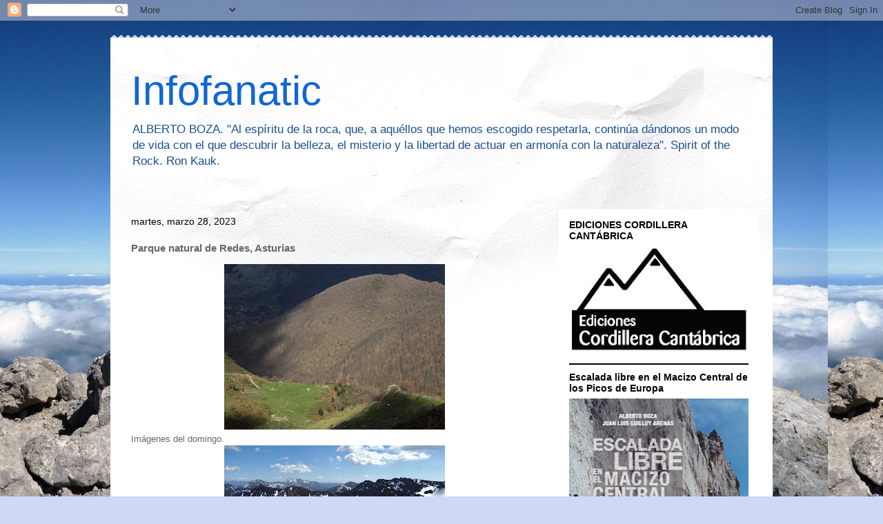

--- FILE ---
content_type: text/html; charset=UTF-8
request_url: https://infofanatic.blogspot.com/2023/03/parque-natural-de-redes-asturias_28.html
body_size: 25316
content:
<!DOCTYPE html>
<html class='v2' dir='ltr' lang='es'>
<head>
<link href='https://www.blogger.com/static/v1/widgets/335934321-css_bundle_v2.css' rel='stylesheet' type='text/css'/>
<meta content='width=1100' name='viewport'/>
<meta content='text/html; charset=UTF-8' http-equiv='Content-Type'/>
<meta content='blogger' name='generator'/>
<link href='https://infofanatic.blogspot.com/favicon.ico' rel='icon' type='image/x-icon'/>
<link href='https://infofanatic.blogspot.com/2023/03/parque-natural-de-redes-asturias_28.html' rel='canonical'/>
<link rel="alternate" type="application/atom+xml" title="Infofanatic - Atom" href="https://infofanatic.blogspot.com/feeds/posts/default" />
<link rel="alternate" type="application/rss+xml" title="Infofanatic - RSS" href="https://infofanatic.blogspot.com/feeds/posts/default?alt=rss" />
<link rel="service.post" type="application/atom+xml" title="Infofanatic - Atom" href="https://www.blogger.com/feeds/16044121/posts/default" />

<link rel="alternate" type="application/atom+xml" title="Infofanatic - Atom" href="https://infofanatic.blogspot.com/feeds/1704194503102075465/comments/default" />
<!--Can't find substitution for tag [blog.ieCssRetrofitLinks]-->
<link href='https://blogger.googleusercontent.com/img/b/R29vZ2xl/AVvXsEiFvAwUAUQR0VSSjqXMAWvkXDQXY5QNfynkSvgt7bFwoE6g0M0LnEq6HmYaLQ2G-wf6CGqs0ds-3HtXr6sJR4kA-YkPG3PHcjhZjdV9EEWB70ovtvqC-eWdwkBQEfk4V86L8W_AgKXMt18r0PfwScwUbjQXAFB-CWMYmPhcn0kwLkFCxH1TlQ/s320/DSC07414.JPG' rel='image_src'/>
<meta content='https://infofanatic.blogspot.com/2023/03/parque-natural-de-redes-asturias_28.html' property='og:url'/>
<meta content='Parque natural de Redes, Asturias' property='og:title'/>
<meta content='Imágenes del domingo.                                                       www.edicionescordilleracantabrica.com  ' property='og:description'/>
<meta content='https://blogger.googleusercontent.com/img/b/R29vZ2xl/AVvXsEiFvAwUAUQR0VSSjqXMAWvkXDQXY5QNfynkSvgt7bFwoE6g0M0LnEq6HmYaLQ2G-wf6CGqs0ds-3HtXr6sJR4kA-YkPG3PHcjhZjdV9EEWB70ovtvqC-eWdwkBQEfk4V86L8W_AgKXMt18r0PfwScwUbjQXAFB-CWMYmPhcn0kwLkFCxH1TlQ/w1200-h630-p-k-no-nu/DSC07414.JPG' property='og:image'/>
<title>Infofanatic: Parque natural de Redes, Asturias</title>
<style id='page-skin-1' type='text/css'><!--
/*
-----------------------------------------------
Blogger Template Style
Name:     Travel
Designer: Sookhee Lee
URL:      www.plyfly.net
----------------------------------------------- */
/* Content
----------------------------------------------- */
body {
font: normal normal 13px 'Trebuchet MS',Trebuchet,sans-serif;
color: #666666;
background: #cfd9f6 url(//1.bp.blogspot.com/-FkUucOJPTaw/ULNjgKx7T6I/AAAAAAAADUw/nIENV27PukQ/s0/i%2B01.JPG) repeat scroll bottom left;
}
html body .region-inner {
min-width: 0;
max-width: 100%;
width: auto;
}
a:link {
text-decoration:none;
color: #538cd6;
}
a:visited {
text-decoration:none;
color: #436590;
}
a:hover {
text-decoration:underline;
color: #ff9900;
}
.content-outer .content-cap-top {
height: 5px;
background: transparent url(//www.blogblog.com/1kt/travel/bg_container.png) repeat-x scroll top center;
}
.content-outer {
margin: 0 auto;
padding-top: 20px;
}
.content-inner {
background: #ffffff url(//www.blogblog.com/1kt/travel/bg_container.png) repeat-x scroll top left;
background-position: left -5px;
background-color: #ffffff;
padding: 20px;
}
.main-inner .date-outer {
margin-bottom: 2em;
}
/* Header
----------------------------------------------- */
.header-inner .Header .titlewrapper,
.header-inner .Header .descriptionwrapper {
padding-left: 10px;
padding-right: 10px;
}
.Header h1 {
font: normal normal 60px 'Trebuchet MS',Trebuchet,sans-serif;
color: #1166d6;
}
.Header h1 a {
color: #1166d6;
}
.Header .description {
color: #1c4f90;
font-size: 130%;
}
/* Tabs
----------------------------------------------- */
.tabs-inner {
margin: 1em 0 0;
padding: 0;
}
.tabs-inner .section {
margin: 0;
}
.tabs-inner .widget ul {
padding: 0;
background: #000000 none repeat scroll top center;
}
.tabs-inner .widget li {
border: none;
}
.tabs-inner .widget li a {
display: inline-block;
padding: 1em 1.5em;
color: #ffffff;
font: normal bold 16px 'Trebuchet MS',Trebuchet,sans-serif;
}
.tabs-inner .widget li.selected a,
.tabs-inner .widget li a:hover {
position: relative;
z-index: 1;
background: #333333 none repeat scroll top center;
color: #ffffff;
}
/* Headings
----------------------------------------------- */
h2 {
font: normal bold 14px 'Trebuchet MS',Trebuchet,sans-serif;
color: #000000;
}
.main-inner h2.date-header {
font: normal normal 14px 'Trebuchet MS',Trebuchet,sans-serif;
color: #000000;
}
.footer-inner .widget h2,
.sidebar .widget h2 {
padding-bottom: .5em;
}
/* Main
----------------------------------------------- */
.main-inner {
padding: 20px 0;
}
.main-inner .column-center-inner {
padding: 10px 0;
}
.main-inner .column-center-inner .section {
margin: 0 10px;
}
.main-inner .column-right-inner {
margin-left: 20px;
}
.main-inner .fauxcolumn-right-outer .fauxcolumn-inner {
margin-left: 20px;
background: #ffffff none repeat scroll top left;
}
.main-inner .column-left-inner {
margin-right: 20px;
}
.main-inner .fauxcolumn-left-outer .fauxcolumn-inner {
margin-right: 20px;
background: #ffffff none repeat scroll top left;
}
.main-inner .column-left-inner,
.main-inner .column-right-inner {
padding: 15px 0;
}
/* Posts
----------------------------------------------- */
h3.post-title {
margin-top: 20px;
}
h3.post-title a {
font: normal bold 20px 'Trebuchet MS',Trebuchet,sans-serif;
color: #1c4f90;
}
h3.post-title a:hover {
text-decoration: underline;
}
.main-inner .column-center-outer {
background: transparent none repeat scroll top left;
_background-image: none;
}
.post-body {
line-height: 1.4;
position: relative;
}
.post-header {
margin: 0 0 1em;
line-height: 1.6;
}
.post-footer {
margin: .5em 0;
line-height: 1.6;
}
#blog-pager {
font-size: 140%;
}
#comments {
background: #cccccc none repeat scroll top center;
padding: 15px;
}
#comments .comment-author {
padding-top: 1.5em;
}
#comments h4,
#comments .comment-author a,
#comments .comment-timestamp a {
color: #1c4f90;
}
#comments .comment-author:first-child {
padding-top: 0;
border-top: none;
}
.avatar-image-container {
margin: .2em 0 0;
}
/* Comments
----------------------------------------------- */
#comments a {
color: #1c4f90;
}
.comments .comments-content .icon.blog-author {
background-repeat: no-repeat;
background-image: url([data-uri]);
}
.comments .comments-content .loadmore a {
border-top: 1px solid #1c4f90;
border-bottom: 1px solid #1c4f90;
}
.comments .comment-thread.inline-thread {
background: transparent;
}
.comments .continue {
border-top: 2px solid #1c4f90;
}
/* Widgets
----------------------------------------------- */
.sidebar .widget {
border-bottom: 2px solid #000000;
padding-bottom: 10px;
margin: 10px 0;
}
.sidebar .widget:first-child {
margin-top: 0;
}
.sidebar .widget:last-child {
border-bottom: none;
margin-bottom: 0;
padding-bottom: 0;
}
.footer-inner .widget,
.sidebar .widget {
font: normal normal 13px 'Trebuchet MS',Trebuchet,sans-serif;
color: #666666;
}
.sidebar .widget a:link {
color: #666666;
text-decoration: none;
}
.sidebar .widget a:visited {
color: #436590;
}
.sidebar .widget a:hover {
color: #666666;
text-decoration: underline;
}
.footer-inner .widget a:link {
color: #538cd6;
text-decoration: none;
}
.footer-inner .widget a:visited {
color: #436590;
}
.footer-inner .widget a:hover {
color: #538cd6;
text-decoration: underline;
}
.widget .zippy {
color: #000000;
}
.footer-inner {
background: transparent none repeat scroll top center;
}
/* Mobile
----------------------------------------------- */
body.mobile  {
background-size: 100% auto;
}
body.mobile .AdSense {
margin: 0 -10px;
}
.mobile .body-fauxcolumn-outer {
background: transparent none repeat scroll top left;
}
.mobile .footer-inner .widget a:link {
color: #666666;
text-decoration: none;
}
.mobile .footer-inner .widget a:visited {
color: #436590;
}
.mobile-post-outer a {
color: #1c4f90;
}
.mobile-link-button {
background-color: #538cd6;
}
.mobile-link-button a:link, .mobile-link-button a:visited {
color: #ffffff;
}
.mobile-index-contents {
color: #666666;
}
.mobile .tabs-inner .PageList .widget-content {
background: #333333 none repeat scroll top center;
color: #ffffff;
}
.mobile .tabs-inner .PageList .widget-content .pagelist-arrow {
border-left: 1px solid #ffffff;
}

--></style>
<style id='template-skin-1' type='text/css'><!--
body {
min-width: 960px;
}
.content-outer, .content-fauxcolumn-outer, .region-inner {
min-width: 960px;
max-width: 960px;
_width: 960px;
}
.main-inner .columns {
padding-left: 0;
padding-right: 310px;
}
.main-inner .fauxcolumn-center-outer {
left: 0;
right: 310px;
/* IE6 does not respect left and right together */
_width: expression(this.parentNode.offsetWidth -
parseInt("0") -
parseInt("310px") + 'px');
}
.main-inner .fauxcolumn-left-outer {
width: 0;
}
.main-inner .fauxcolumn-right-outer {
width: 310px;
}
.main-inner .column-left-outer {
width: 0;
right: 100%;
margin-left: -0;
}
.main-inner .column-right-outer {
width: 310px;
margin-right: -310px;
}
#layout {
min-width: 0;
}
#layout .content-outer {
min-width: 0;
width: 800px;
}
#layout .region-inner {
min-width: 0;
width: auto;
}
body#layout div.add_widget {
padding: 8px;
}
body#layout div.add_widget a {
margin-left: 32px;
}
--></style>
<style>
    body {background-image:url(\/\/1.bp.blogspot.com\/-FkUucOJPTaw\/ULNjgKx7T6I\/AAAAAAAADUw\/nIENV27PukQ\/s0\/i%2B01.JPG);}
    
@media (max-width: 200px) { body {background-image:url(\/\/1.bp.blogspot.com\/-FkUucOJPTaw\/ULNjgKx7T6I\/AAAAAAAADUw\/nIENV27PukQ\/w200\/i%2B01.JPG);}}
@media (max-width: 400px) and (min-width: 201px) { body {background-image:url(\/\/1.bp.blogspot.com\/-FkUucOJPTaw\/ULNjgKx7T6I\/AAAAAAAADUw\/nIENV27PukQ\/w400\/i%2B01.JPG);}}
@media (max-width: 800px) and (min-width: 401px) { body {background-image:url(\/\/1.bp.blogspot.com\/-FkUucOJPTaw\/ULNjgKx7T6I\/AAAAAAAADUw\/nIENV27PukQ\/w800\/i%2B01.JPG);}}
@media (max-width: 1200px) and (min-width: 801px) { body {background-image:url(\/\/1.bp.blogspot.com\/-FkUucOJPTaw\/ULNjgKx7T6I\/AAAAAAAADUw\/nIENV27PukQ\/w1200\/i%2B01.JPG);}}
/* Last tag covers anything over one higher than the previous max-size cap. */
@media (min-width: 1201px) { body {background-image:url(\/\/1.bp.blogspot.com\/-FkUucOJPTaw\/ULNjgKx7T6I\/AAAAAAAADUw\/nIENV27PukQ\/w1600\/i%2B01.JPG);}}
  </style>
<link href='https://www.blogger.com/dyn-css/authorization.css?targetBlogID=16044121&amp;zx=2cd0dd3e-3d1e-48e6-9091-d0f78134864d' media='none' onload='if(media!=&#39;all&#39;)media=&#39;all&#39;' rel='stylesheet'/><noscript><link href='https://www.blogger.com/dyn-css/authorization.css?targetBlogID=16044121&amp;zx=2cd0dd3e-3d1e-48e6-9091-d0f78134864d' rel='stylesheet'/></noscript>
<meta name='google-adsense-platform-account' content='ca-host-pub-1556223355139109'/>
<meta name='google-adsense-platform-domain' content='blogspot.com'/>

<!-- data-ad-client=ca-pub-3810880283691033 -->

</head>
<body class='loading variant-flight'>
<div class='navbar section' id='navbar' name='Barra de navegación'><div class='widget Navbar' data-version='1' id='Navbar1'><script type="text/javascript">
    function setAttributeOnload(object, attribute, val) {
      if(window.addEventListener) {
        window.addEventListener('load',
          function(){ object[attribute] = val; }, false);
      } else {
        window.attachEvent('onload', function(){ object[attribute] = val; });
      }
    }
  </script>
<div id="navbar-iframe-container"></div>
<script type="text/javascript" src="https://apis.google.com/js/platform.js"></script>
<script type="text/javascript">
      gapi.load("gapi.iframes:gapi.iframes.style.bubble", function() {
        if (gapi.iframes && gapi.iframes.getContext) {
          gapi.iframes.getContext().openChild({
              url: 'https://www.blogger.com/navbar/16044121?po\x3d1704194503102075465\x26origin\x3dhttps://infofanatic.blogspot.com',
              where: document.getElementById("navbar-iframe-container"),
              id: "navbar-iframe"
          });
        }
      });
    </script><script type="text/javascript">
(function() {
var script = document.createElement('script');
script.type = 'text/javascript';
script.src = '//pagead2.googlesyndication.com/pagead/js/google_top_exp.js';
var head = document.getElementsByTagName('head')[0];
if (head) {
head.appendChild(script);
}})();
</script>
</div></div>
<div class='body-fauxcolumns'>
<div class='fauxcolumn-outer body-fauxcolumn-outer'>
<div class='cap-top'>
<div class='cap-left'></div>
<div class='cap-right'></div>
</div>
<div class='fauxborder-left'>
<div class='fauxborder-right'></div>
<div class='fauxcolumn-inner'>
</div>
</div>
<div class='cap-bottom'>
<div class='cap-left'></div>
<div class='cap-right'></div>
</div>
</div>
</div>
<div class='content'>
<div class='content-fauxcolumns'>
<div class='fauxcolumn-outer content-fauxcolumn-outer'>
<div class='cap-top'>
<div class='cap-left'></div>
<div class='cap-right'></div>
</div>
<div class='fauxborder-left'>
<div class='fauxborder-right'></div>
<div class='fauxcolumn-inner'>
</div>
</div>
<div class='cap-bottom'>
<div class='cap-left'></div>
<div class='cap-right'></div>
</div>
</div>
</div>
<div class='content-outer'>
<div class='content-cap-top cap-top'>
<div class='cap-left'></div>
<div class='cap-right'></div>
</div>
<div class='fauxborder-left content-fauxborder-left'>
<div class='fauxborder-right content-fauxborder-right'></div>
<div class='content-inner'>
<header>
<div class='header-outer'>
<div class='header-cap-top cap-top'>
<div class='cap-left'></div>
<div class='cap-right'></div>
</div>
<div class='fauxborder-left header-fauxborder-left'>
<div class='fauxborder-right header-fauxborder-right'></div>
<div class='region-inner header-inner'>
<div class='header section' id='header' name='Cabecera'><div class='widget Header' data-version='1' id='Header1'>
<div id='header-inner'>
<div class='titlewrapper'>
<h1 class='title'>
<a href='https://infofanatic.blogspot.com/'>
Infofanatic
</a>
</h1>
</div>
<div class='descriptionwrapper'>
<p class='description'><span>ALBERTO BOZA.
"Al espíritu de la roca, que, a aquéllos que hemos escogido respetarla, continúa dándonos un modo de vida con el que descubrir la belleza, el misterio y la libertad de actuar en armonía con la naturaleza".
Spirit of the Rock. Ron Kauk.</span></p>
</div>
</div>
</div></div>
</div>
</div>
<div class='header-cap-bottom cap-bottom'>
<div class='cap-left'></div>
<div class='cap-right'></div>
</div>
</div>
</header>
<div class='tabs-outer'>
<div class='tabs-cap-top cap-top'>
<div class='cap-left'></div>
<div class='cap-right'></div>
</div>
<div class='fauxborder-left tabs-fauxborder-left'>
<div class='fauxborder-right tabs-fauxborder-right'></div>
<div class='region-inner tabs-inner'>
<div class='tabs no-items section' id='crosscol' name='Multicolumnas'></div>
<div class='tabs no-items section' id='crosscol-overflow' name='Cross-Column 2'></div>
</div>
</div>
<div class='tabs-cap-bottom cap-bottom'>
<div class='cap-left'></div>
<div class='cap-right'></div>
</div>
</div>
<div class='main-outer'>
<div class='main-cap-top cap-top'>
<div class='cap-left'></div>
<div class='cap-right'></div>
</div>
<div class='fauxborder-left main-fauxborder-left'>
<div class='fauxborder-right main-fauxborder-right'></div>
<div class='region-inner main-inner'>
<div class='columns fauxcolumns'>
<div class='fauxcolumn-outer fauxcolumn-center-outer'>
<div class='cap-top'>
<div class='cap-left'></div>
<div class='cap-right'></div>
</div>
<div class='fauxborder-left'>
<div class='fauxborder-right'></div>
<div class='fauxcolumn-inner'>
</div>
</div>
<div class='cap-bottom'>
<div class='cap-left'></div>
<div class='cap-right'></div>
</div>
</div>
<div class='fauxcolumn-outer fauxcolumn-left-outer'>
<div class='cap-top'>
<div class='cap-left'></div>
<div class='cap-right'></div>
</div>
<div class='fauxborder-left'>
<div class='fauxborder-right'></div>
<div class='fauxcolumn-inner'>
</div>
</div>
<div class='cap-bottom'>
<div class='cap-left'></div>
<div class='cap-right'></div>
</div>
</div>
<div class='fauxcolumn-outer fauxcolumn-right-outer'>
<div class='cap-top'>
<div class='cap-left'></div>
<div class='cap-right'></div>
</div>
<div class='fauxborder-left'>
<div class='fauxborder-right'></div>
<div class='fauxcolumn-inner'>
</div>
</div>
<div class='cap-bottom'>
<div class='cap-left'></div>
<div class='cap-right'></div>
</div>
</div>
<!-- corrects IE6 width calculation -->
<div class='columns-inner'>
<div class='column-center-outer'>
<div class='column-center-inner'>
<div class='main section' id='main' name='Principal'><div class='widget Blog' data-version='1' id='Blog1'>
<div class='blog-posts hfeed'>

          <div class="date-outer">
        
<h2 class='date-header'><span>martes, marzo 28, 2023</span></h2>

          <div class="date-posts">
        
<div class='post-outer'>
<div class='post hentry uncustomized-post-template' itemprop='blogPost' itemscope='itemscope' itemtype='http://schema.org/BlogPosting'>
<meta content='https://blogger.googleusercontent.com/img/b/R29vZ2xl/AVvXsEiFvAwUAUQR0VSSjqXMAWvkXDQXY5QNfynkSvgt7bFwoE6g0M0LnEq6HmYaLQ2G-wf6CGqs0ds-3HtXr6sJR4kA-YkPG3PHcjhZjdV9EEWB70ovtvqC-eWdwkBQEfk4V86L8W_AgKXMt18r0PfwScwUbjQXAFB-CWMYmPhcn0kwLkFCxH1TlQ/s320/DSC07414.JPG' itemprop='image_url'/>
<meta content='16044121' itemprop='blogId'/>
<meta content='1704194503102075465' itemprop='postId'/>
<a name='1704194503102075465'></a>
<h3 class='post-title entry-title' itemprop='name'>
Parque natural de Redes, Asturias
</h3>
<div class='post-header'>
<div class='post-header-line-1'></div>
</div>
<div class='post-body entry-content' id='post-body-1704194503102075465' itemprop='description articleBody'>
<p></p><div class="separator" style="clear: both; text-align: center;"><a href="https://blogger.googleusercontent.com/img/b/R29vZ2xl/AVvXsEiFvAwUAUQR0VSSjqXMAWvkXDQXY5QNfynkSvgt7bFwoE6g0M0LnEq6HmYaLQ2G-wf6CGqs0ds-3HtXr6sJR4kA-YkPG3PHcjhZjdV9EEWB70ovtvqC-eWdwkBQEfk4V86L8W_AgKXMt18r0PfwScwUbjQXAFB-CWMYmPhcn0kwLkFCxH1TlQ/s5184/DSC07414.JPG" imageanchor="1" style="margin-left: 1em; margin-right: 1em;"><img border="0" data-original-height="3888" data-original-width="5184" height="240" src="https://blogger.googleusercontent.com/img/b/R29vZ2xl/AVvXsEiFvAwUAUQR0VSSjqXMAWvkXDQXY5QNfynkSvgt7bFwoE6g0M0LnEq6HmYaLQ2G-wf6CGqs0ds-3HtXr6sJR4kA-YkPG3PHcjhZjdV9EEWB70ovtvqC-eWdwkBQEfk4V86L8W_AgKXMt18r0PfwScwUbjQXAFB-CWMYmPhcn0kwLkFCxH1TlQ/s320/DSC07414.JPG" width="320" /></a></div>Imágenes del domingo.<br /><div class="separator" style="clear: both; text-align: center;"><a href="https://blogger.googleusercontent.com/img/b/R29vZ2xl/AVvXsEjku9SnZFdsUdtWtTSRQxUFLLJRB_DOKgEoBpFYQ3gCJ3dZRjaaf9X4XfA9yqdWiYejaa3LCiRJFpCHEe4VvOv5nlxZxeKh_j5v6iLscAyf8-kdKGSMpuHOuBE5s2GhDLabX5bKKc1vzGfEQZMw68esTweZtFGzqiq8t8I9YwHIRKjb4ZvEWw/s5184/DSC07377.JPG" imageanchor="1" style="margin-left: 1em; margin-right: 1em;"><img border="0" data-original-height="3888" data-original-width="5184" height="240" src="https://blogger.googleusercontent.com/img/b/R29vZ2xl/AVvXsEjku9SnZFdsUdtWtTSRQxUFLLJRB_DOKgEoBpFYQ3gCJ3dZRjaaf9X4XfA9yqdWiYejaa3LCiRJFpCHEe4VvOv5nlxZxeKh_j5v6iLscAyf8-kdKGSMpuHOuBE5s2GhDLabX5bKKc1vzGfEQZMw68esTweZtFGzqiq8t8I9YwHIRKjb4ZvEWw/s320/DSC07377.JPG" width="320" /></a></div><br /><div class="separator" style="clear: both; text-align: center;"><a href="https://blogger.googleusercontent.com/img/b/R29vZ2xl/AVvXsEj6QvqObmVlqpKCF5lf0gCbuFWOOXUOZ2SWk6mgsqQHFg-HdAxN0uWCMPSrIEtaunz3T8BaPYGTIjVYfQPtp3G6Pe8YMEYreKB-Tm1tY-t2dC7gws5fAgXPhm3SlSa5rmw57ZaIvVUhahRbqISPWD9FSVIFygwM8fcoFDt8gC5l05M03qGHVA/s5184/DSC07378.JPG" imageanchor="1" style="margin-left: 1em; margin-right: 1em;"><img border="0" data-original-height="3888" data-original-width="5184" height="240" src="https://blogger.googleusercontent.com/img/b/R29vZ2xl/AVvXsEj6QvqObmVlqpKCF5lf0gCbuFWOOXUOZ2SWk6mgsqQHFg-HdAxN0uWCMPSrIEtaunz3T8BaPYGTIjVYfQPtp3G6Pe8YMEYreKB-Tm1tY-t2dC7gws5fAgXPhm3SlSa5rmw57ZaIvVUhahRbqISPWD9FSVIFygwM8fcoFDt8gC5l05M03qGHVA/s320/DSC07378.JPG" width="320" /></a></div><br /><div class="separator" style="clear: both; text-align: center;"><a href="https://blogger.googleusercontent.com/img/b/R29vZ2xl/AVvXsEj8CpKu7paYOrZ8ryLvKLvRJ2NFBKQEFM6Qpb0b-i2SeujhJJfu3Y6vX6-ubRrNwrxXQRXCLt-HwICV2OG13hbMz9IMdvjDp75GT6xXOkPLAjsEGmf3avFZyegdYa-PiKiF0-pNJaOAn49F2wsEj1wNvqgE3WJd60LgRAxOG5EPQgylkfXuKA/s5184/DSC07397.JPG" imageanchor="1" style="margin-left: 1em; margin-right: 1em;"><img border="0" data-original-height="3888" data-original-width="5184" height="240" src="https://blogger.googleusercontent.com/img/b/R29vZ2xl/AVvXsEj8CpKu7paYOrZ8ryLvKLvRJ2NFBKQEFM6Qpb0b-i2SeujhJJfu3Y6vX6-ubRrNwrxXQRXCLt-HwICV2OG13hbMz9IMdvjDp75GT6xXOkPLAjsEGmf3avFZyegdYa-PiKiF0-pNJaOAn49F2wsEj1wNvqgE3WJd60LgRAxOG5EPQgylkfXuKA/s320/DSC07397.JPG" width="320" /></a></div><br /><div class="separator" style="clear: both; text-align: center;"><a href="https://blogger.googleusercontent.com/img/b/R29vZ2xl/AVvXsEiU9-GCN91VSLu9mJo4poRcvWklUZaacmucvqSV-3z8teTC1VEEJ0MkXBTMwZv1oD_Fl34zEjSlNlb1_vfJ_usXENT2IhKIqcdV_DnNC0Eho2IR79BLyTnAO0KtP4Rh9DDbCLsQKiNaO2eg6fUpoHknDUyxYUl31omWv9s_VfPNNOZBKUerIQ/s5184/DSC07398.JPG" imageanchor="1" style="margin-left: 1em; margin-right: 1em;"><img border="0" data-original-height="3888" data-original-width="5184" height="240" src="https://blogger.googleusercontent.com/img/b/R29vZ2xl/AVvXsEiU9-GCN91VSLu9mJo4poRcvWklUZaacmucvqSV-3z8teTC1VEEJ0MkXBTMwZv1oD_Fl34zEjSlNlb1_vfJ_usXENT2IhKIqcdV_DnNC0Eho2IR79BLyTnAO0KtP4Rh9DDbCLsQKiNaO2eg6fUpoHknDUyxYUl31omWv9s_VfPNNOZBKUerIQ/s320/DSC07398.JPG" width="320" /></a></div><br /><div class="separator" style="clear: both; text-align: center;"><a href="https://blogger.googleusercontent.com/img/b/R29vZ2xl/AVvXsEhdoGWh1XiGBLDk4wem54AhzkaPp2wZ7HEfC6HIHo8HKItmKfmB036Jsm6L3p1TJOyIssQf5Sbi3WY5pjywbz4KR7UryOblh2J_4zhWvbO1IhQUSM-EKSr0FX4dPYGW9Jkpf3dK98x7kF46l4hqGBFLJWizYlf0CzMc0aqZAuY-Mz9znT7I9Q/s5184/DSC07401.JPG" imageanchor="1" style="margin-left: 1em; margin-right: 1em;"><img border="0" data-original-height="3888" data-original-width="5184" height="240" src="https://blogger.googleusercontent.com/img/b/R29vZ2xl/AVvXsEhdoGWh1XiGBLDk4wem54AhzkaPp2wZ7HEfC6HIHo8HKItmKfmB036Jsm6L3p1TJOyIssQf5Sbi3WY5pjywbz4KR7UryOblh2J_4zhWvbO1IhQUSM-EKSr0FX4dPYGW9Jkpf3dK98x7kF46l4hqGBFLJWizYlf0CzMc0aqZAuY-Mz9znT7I9Q/s320/DSC07401.JPG" width="320" /></a></div><br /><div class="separator" style="clear: both; text-align: center;"><a href="https://blogger.googleusercontent.com/img/b/R29vZ2xl/AVvXsEjNEVupguB32NGxvDYu8XbZo8q5V40bWSyv-r0iFTuvNF2pIkac1bz_4_4hs2e2MMVmQLmmeAyBdIBvYxsvLMpBl2qP6v-CIvSARkfhOR6mUYj7aIh7WDutEGhj_5JApdUuqxbnICuvkG8NcKTTYGQ1oqmJzJhsxtV0LNGRteB7pbEnknybRA/s5184/DSC07412.JPG" imageanchor="1" style="margin-left: 1em; margin-right: 1em;"><img border="0" data-original-height="3888" data-original-width="5184" height="240" src="https://blogger.googleusercontent.com/img/b/R29vZ2xl/AVvXsEjNEVupguB32NGxvDYu8XbZo8q5V40bWSyv-r0iFTuvNF2pIkac1bz_4_4hs2e2MMVmQLmmeAyBdIBvYxsvLMpBl2qP6v-CIvSARkfhOR6mUYj7aIh7WDutEGhj_5JApdUuqxbnICuvkG8NcKTTYGQ1oqmJzJhsxtV0LNGRteB7pbEnknybRA/s320/DSC07412.JPG" width="320" /></a></div><br /><div class="separator" style="clear: both; text-align: center;"><a href="https://blogger.googleusercontent.com/img/b/R29vZ2xl/AVvXsEgWfmPyGK7qB9LdVz61THiJ_nv-QnxhefP8DDIFMHbjO08UgwwRecozhsk-W-_zCGRi3IZPcj6JjEhCNHm4ZexRRGZ7FyP5wu5SjIbGBvm15U580y8bIlENYKI5UP3iSKDgXind6ePTGyOfVhOXM-qRk_9DXmDR8Bh1hsVmWtZy2eDeUkdzPA/s5184/DSC07416.JPG" imageanchor="1" style="margin-left: 1em; margin-right: 1em;"><img border="0" data-original-height="3888" data-original-width="5184" height="240" src="https://blogger.googleusercontent.com/img/b/R29vZ2xl/AVvXsEgWfmPyGK7qB9LdVz61THiJ_nv-QnxhefP8DDIFMHbjO08UgwwRecozhsk-W-_zCGRi3IZPcj6JjEhCNHm4ZexRRGZ7FyP5wu5SjIbGBvm15U580y8bIlENYKI5UP3iSKDgXind6ePTGyOfVhOXM-qRk_9DXmDR8Bh1hsVmWtZy2eDeUkdzPA/s320/DSC07416.JPG" width="320" /></a></div>&nbsp; &nbsp; &nbsp; &nbsp; &nbsp; &nbsp; &nbsp; &nbsp; &nbsp; &nbsp; &nbsp; &nbsp; &nbsp; &nbsp; &nbsp; &nbsp; &nbsp; &nbsp; &nbsp; &nbsp; &nbsp; &nbsp; &nbsp; &nbsp; &nbsp; &nbsp; &nbsp;<a href="http://www.edicionescordilleracantabrica.com">www.edicionescordilleracantabrica.com</a><br /><div class="separator" style="clear: both; text-align: center;"><a href="https://blogger.googleusercontent.com/img/b/R29vZ2xl/AVvXsEjIYesCUSpVP4CAuC6IjDDY-B0LDkmm8XsI80WNOVfaIVXwjX2EzIvok4ZEihqDCpq1X02rjJmLMUVzMMy9l2zVho_sukbiNMQ2hm_L8_i7idkiyFmybCVoKDX6Nb9f2keqwvHupqrdAYRCmbrGlpjYBauVU_GnWCMr6Fzc-k3TXTk__X9K7g/s600/portada_bran%CC%83agallones_(1).jpg" imageanchor="1" style="margin-left: 1em; margin-right: 1em;"><img border="0" data-original-height="600" data-original-width="425" height="320" src="https://blogger.googleusercontent.com/img/b/R29vZ2xl/AVvXsEjIYesCUSpVP4CAuC6IjDDY-B0LDkmm8XsI80WNOVfaIVXwjX2EzIvok4ZEihqDCpq1X02rjJmLMUVzMMy9l2zVho_sukbiNMQ2hm_L8_i7idkiyFmybCVoKDX6Nb9f2keqwvHupqrdAYRCmbrGlpjYBauVU_GnWCMr6Fzc-k3TXTk__X9K7g/s320/portada_bran%CC%83agallones_(1).jpg" width="227" /></a></div><br /><div class="separator" style="clear: both; text-align: center;"><a href="https://blogger.googleusercontent.com/img/b/R29vZ2xl/AVvXsEj4ecRhUdIXcvsHXQg_8XUM7Vg5ZACGl5noFFUcUcXROZkb313UU2BHt3_CckNhg5h_sYSml0lk0fK33FURRwwX_WQIlCqRusrK1a5V08ja6zy6gzF-vrGKu_tuFUOprkV9StLH1mCP9CfoxREjmi26EuFuOr_7Zj8vWHi3liAM-_dMZBBy6w/s531/Cumbres_De_Caso.jpg" imageanchor="1" style="margin-left: 1em; margin-right: 1em;"><img border="0" data-original-height="531" data-original-width="374" height="320" src="https://blogger.googleusercontent.com/img/b/R29vZ2xl/AVvXsEj4ecRhUdIXcvsHXQg_8XUM7Vg5ZACGl5noFFUcUcXROZkb313UU2BHt3_CckNhg5h_sYSml0lk0fK33FURRwwX_WQIlCqRusrK1a5V08ja6zy6gzF-vrGKu_tuFUOprkV9StLH1mCP9CfoxREjmi26EuFuOr_7Zj8vWHi3liAM-_dMZBBy6w/s320/Cumbres_De_Caso.jpg" width="225" /></a></div><br /><div class="separator" style="clear: both; text-align: center;"><a href="https://blogger.googleusercontent.com/img/b/R29vZ2xl/AVvXsEiSxBgf0VrOwFAtncwJhttKprne0o2kYf1Ran-6DriP9eG6Pr0nznpPfKXEnCgW0KorMY_L8RgvysRMynr7t0aSL_r09vkM7R9rO5HgZbNmZj7G6PATI4cV_n-3xsJF5SwHM-CjMPYFYuwDn5m7qypM3NxkzZLsfBXQtp8JjlBWoHjCfeJyaA/s480/Rutas_Redes.jpg" imageanchor="1" style="margin-left: 1em; margin-right: 1em;"><img border="0" data-original-height="480" data-original-width="271" height="320" src="https://blogger.googleusercontent.com/img/b/R29vZ2xl/AVvXsEiSxBgf0VrOwFAtncwJhttKprne0o2kYf1Ran-6DriP9eG6Pr0nznpPfKXEnCgW0KorMY_L8RgvysRMynr7t0aSL_r09vkM7R9rO5HgZbNmZj7G6PATI4cV_n-3xsJF5SwHM-CjMPYFYuwDn5m7qypM3NxkzZLsfBXQtp8JjlBWoHjCfeJyaA/s320/Rutas_Redes.jpg" width="181" /></a></div><br />&nbsp;<p></p>
<div style='clear: both;'></div>
</div>
<div class='post-footer'>
<div class='post-footer-line post-footer-line-1'>
<span class='post-author vcard'>
Publicado por
<span class='fn' itemprop='author' itemscope='itemscope' itemtype='http://schema.org/Person'>
<meta content='https://www.blogger.com/profile/00246667315879038000' itemprop='url'/>
<a class='g-profile' href='https://www.blogger.com/profile/00246667315879038000' rel='author' title='author profile'>
<span itemprop='name'>Alberto Boza</span>
</a>
</span>
</span>
<span class='post-timestamp'>
en
<meta content='https://infofanatic.blogspot.com/2023/03/parque-natural-de-redes-asturias_28.html' itemprop='url'/>
<a class='timestamp-link' href='https://infofanatic.blogspot.com/2023/03/parque-natural-de-redes-asturias_28.html' rel='bookmark' title='permanent link'><abbr class='published' itemprop='datePublished' title='2023-03-28T21:47:00+02:00'>martes, marzo 28, 2023</abbr></a>
</span>
<span class='post-comment-link'>
</span>
<span class='post-icons'>
<span class='item-control blog-admin pid-1950434905'>
<a href='https://www.blogger.com/post-edit.g?blogID=16044121&postID=1704194503102075465&from=pencil' title='Editar entrada'>
<img alt='' class='icon-action' height='18' src='https://resources.blogblog.com/img/icon18_edit_allbkg.gif' width='18'/>
</a>
</span>
</span>
<div class='post-share-buttons goog-inline-block'>
</div>
</div>
<div class='post-footer-line post-footer-line-2'>
<span class='post-labels'>
</span>
</div>
<div class='post-footer-line post-footer-line-3'>
<span class='post-location'>
</span>
</div>
</div>
</div>
<div class='comments' id='comments'>
<a name='comments'></a>
<h4>No hay comentarios:</h4>
<div id='Blog1_comments-block-wrapper'>
<dl class='avatar-comment-indent' id='comments-block'>
</dl>
</div>
<p class='comment-footer'>
<a href='https://www.blogger.com/comment/fullpage/post/16044121/1704194503102075465' onclick=''>Publicar un comentario</a>
</p>
</div>
</div>
<div class='inline-ad'>
<script type="text/javascript"><!--
google_ad_client = "ca-pub-3810880283691033";
google_ad_host = "ca-host-pub-1556223355139109";
google_ad_host_channel = "L0007";
/* infofanatic_main_Blog1_300x250_as */
google_ad_slot = "4832947309";
google_ad_width = 300;
google_ad_height = 250;
//-->
</script>
<script type="text/javascript"
src="//pagead2.googlesyndication.com/pagead/show_ads.js">
</script>
</div>

        </div></div>
      
</div>
<div class='blog-pager' id='blog-pager'>
<span id='blog-pager-newer-link'>
<a class='blog-pager-newer-link' href='https://infofanatic.blogspot.com/2023/04/parque-natural-de-redes-asturias.html' id='Blog1_blog-pager-newer-link' title='Entrada más reciente'>Entrada más reciente</a>
</span>
<span id='blog-pager-older-link'>
<a class='blog-pager-older-link' href='https://infofanatic.blogspot.com/2023/03/en-cuevas-y-valdehuesa.html' id='Blog1_blog-pager-older-link' title='Entrada antigua'>Entrada antigua</a>
</span>
<a class='home-link' href='https://infofanatic.blogspot.com/'>Inicio</a>
</div>
<div class='clear'></div>
<div class='post-feeds'>
<div class='feed-links'>
Suscribirse a:
<a class='feed-link' href='https://infofanatic.blogspot.com/feeds/1704194503102075465/comments/default' target='_blank' type='application/atom+xml'>Enviar comentarios (Atom)</a>
</div>
</div>
</div></div>
</div>
</div>
<div class='column-left-outer'>
<div class='column-left-inner'>
<aside>
</aside>
</div>
</div>
<div class='column-right-outer'>
<div class='column-right-inner'>
<aside>
<div class='sidebar section' id='sidebar-right-1'><div class='widget Image' data-version='1' id='Image2'>
<h2>EDICIONES CORDILLERA CANTÁBRICA</h2>
<div class='widget-content'>
<a href='http://www.edicionescordilleracantabrica.com/'>
<img alt='EDICIONES CORDILLERA CANTÁBRICA' height='157' id='Image2_img' src='https://blogger.googleusercontent.com/img/b/R29vZ2xl/AVvXsEgxMF5wvEWHVrG_ssB1A9-7MFjHIm0aNSlLEsEc9ZTcFPtP8m1sPsK-gGKahG9fzTeu-6v4VCguLIpv1LCMPxG4jsenBTN5xFXvnj0IqAd3hyQYfrHqItwmrRk-uZ24BW6TuRgZ/s260/cordillerasinmarco-jpg.gif' width='260'/>
</a>
<br/>
</div>
<div class='clear'></div>
</div><div class='widget Image' data-version='1' id='Image42'>
<h2>Escalada libre en el Macizo Central de los Picos de Europa</h2>
<div class='widget-content'>
<img alt='Escalada libre en el Macizo Central de los Picos de Europa' height='363' id='Image42_img' src='https://blogger.googleusercontent.com/img/a/AVvXsEjBXoqwqUaOrIjAYHQgyMQjU7RRH0eaWf6ybrjL-0RzeH_SaZImrC7NfKvgsxn-f5FT6ar9L3Upxlf7aJD_t-Q-uPHOpubNEWNAtv5P0QXL_HPhlM3ITMh-ZkO7rMCWdSm943jwQRC-dRI5sr5X37S8MfHOUUcVuGCN7MUaGTi0H72sEZ3TiyIi=s363' width='260'/>
<br/>
</div>
<div class='clear'></div>
</div><div class='widget Image' data-version='1' id='Image41'>
<h2>LAS AVENTURAS DE TEKO</h2>
<div class='widget-content'>
<img alt='LAS AVENTURAS DE TEKO' height='197' id='Image41_img' src='https://blogger.googleusercontent.com/img/a/AVvXsEj9czioLDlEBcDomYKd5rJXjgpTZjrvbBG2fg7mG1tnhotcxrQiivpJzrxnxvRdT65OyumKXq3D2sP0Oq_6wc4t-Tl7Bspgcj3AuKDcTDlJzx-7mVzpL9rG0HHKyWjIPodjKBCRIkh8YuujqSVjJz8h6Vvf7y_SVWFEN4E3IyDDAqJ_X7Sl-3J2=s260' width='260'/>
<br/>
</div>
<div class='clear'></div>
</div><div class='widget Image' data-version='1' id='Image40'>
<h2>GESTIÓN DE LA CUERDA EN TERRENO AGRESTE</h2>
<div class='widget-content'>
<img alt='GESTIÓN DE LA CUERDA EN TERRENO AGRESTE' height='325' id='Image40_img' src='https://blogger.googleusercontent.com/img/a/AVvXsEjtRWR8tAjLE_YN9xUVDuQhGELcYo9k3GJHxjEtERLXGNN_B1n5lURYkko0D-75ypdONkjvx-cgJwJ9BW0p60Pv315S0GTETIvcOPhtbMFmEMoS79YCAHGchP_vDA7DF4c0nU6nZZoVhnv0GpXZiIs_6z4syzIJFJHKuNACS7lTRg6rrmC3kwJN=s325' width='260'/>
<br/>
</div>
<div class='clear'></div>
</div><div class='widget Image' data-version='1' id='Image39'>
<h2>Techos de Asturias</h2>
<div class='widget-content'>
<a href='www.edicionescordilleracantabrica.com'>
<img alt='Techos de Asturias' height='322' id='Image39_img' src='https://blogger.googleusercontent.com/img/a/AVvXsEj_OFhhToI4W52BD8z5hw7JoMqOoj2nUaBX3XJPgDKinGXPwj1QPjPSwbC7kRTT49pqprmrqlI01dO3H834U6OVi91tYIw2gpPkmQja6-ZFfMijfiLd3M8ArDCHYPE_VCYjOp0ItoOekCqjJLsHH67RkYGGufxJJ2P9pGZ3-12iVOkUXVsjcWD0=s322' width='260'/>
</a>
<br/>
</div>
<div class='clear'></div>
</div><div class='widget Image' data-version='1' id='Image38'>
<h2>Sálvese quien pueda</h2>
<div class='widget-content'>
<a href='www.edicionescordilleracantabrica.com'>
<img alt='Sálvese quien pueda' height='364' id='Image38_img' src='https://blogger.googleusercontent.com/img/a/AVvXsEi2yQGF6AIW_d1n3ETqqUpnDh3jhIMMfkmcw64WXHXfN31mDhAjrtNDSFYSsQcCwaC44XA9pu_5Oky_3ujPUG0XDNw9KxsBwuD8rEaHQ1RE_paT9ru-TJbuYd9ub0D_2bvr4c86unn5bGCOgb5OsmKduBfL0YmRwbXR_rKZt_urHOit_vrlhw3O=s364' width='260'/>
</a>
<br/>
</div>
<div class='clear'></div>
</div><div class='widget Image' data-version='1' id='Image37'>
<h2>Después del gran incendio</h2>
<div class='widget-content'>
<a href='https://www.edicionescordilleracantabrica.com/'>
<img alt='Después del gran incendio' height='308' id='Image37_img' src='https://blogger.googleusercontent.com/img/a/AVvXsEi6Miwp27xmbguB_gtjOVNcQV5fvpADETY6kByK30nGrXPNRQ3X10wCMlHq2EfvO3OxMijV2D3C8UmaS90yQLXaftgY2kzkEFj44pyPdGLP6cZ4EuA2kjT9lDMSZeEsTYZgOG8tu2kG_e45iLu--epyQJhJXd0Rs3NhQ44lNEBkb6Hq-qAGpn5W=s308' width='260'/>
</a>
<br/>
</div>
<div class='clear'></div>
</div><div class='widget Image' data-version='1' id='Image36'>
<h2>Casiano de Prado en los Picos de Europa</h2>
<div class='widget-content'>
<a href='https://www.edicionescordilleracantabrica.com/'>
<img alt='Casiano de Prado en los Picos de Europa' height='365' id='Image36_img' src='https://blogger.googleusercontent.com/img/a/AVvXsEgV_Idx7FwVEz90lT7V5Do9-rTdg77azNCB1m64BX_0iOGA7x3CVOijfEMGnxILay48hEWAPpX_rdr8KbRi4WxF4iB7Yj8MIgvWtc1wdroL4RvcE37xLuwgaSMdXFjooeG_GvF6N3YKbYjAuNGPTsRenfMXic8cAMTp8IYiRIbwllJLftsktNg0=s365' width='260'/>
</a>
<br/>
</div>
<div class='clear'></div>
</div><div class='widget Image' data-version='1' id='Image35'>
<h2>Teko y los Picos de Europa</h2>
<div class='widget-content'>
<img alt='Teko y los Picos de Europa' height='309' id='Image35_img' src='https://blogger.googleusercontent.com/img/a/AVvXsEjTkrjca1UqIv3aTi-3RFybns7aSVwlBpRZNp_HnLCoeOreREoOUrPqswwyRtpur1czM8qCbcCbEtspc-4-LYGcW2cR_PFTymqfHa3zwSmlOF42maOaN74k5TqVfh7lpELKRvVwq8Gv7p4x156Edm_neNAtiyBMJtHBah_QjH-i3S8YJd0Yrw=s309' width='260'/>
<br/>
</div>
<div class='clear'></div>
</div><div class='widget Image' data-version='1' id='Image1'>
<h2>Escalada Deportiva en la Cordillera Cantábrica. 5750 vías.</h2>
<div class='widget-content'>
<a href='http://www.edicionescordilleracantabrica.com/'>
<img alt='Escalada Deportiva en la Cordillera Cantábrica. 5750 vías.' height='291' id='Image1_img' src='https://blogger.googleusercontent.com/img/a/AVvXsEjaLmRDX1OHpwexaymSqJdy0jSL1o8mPSPKusxd8b4MXUUsoQHukPaIMt9pqb_birvJ-D6RtApcn_F8LzOlFXgHUCobHmezrsbnIEkPaL17cVFqq2TLEDNac18ejymEdKSysUofKrXUKS10C--yGui1NRjORL9z1rciwOiz5LFEbHHRfVEePw=s291' width='260'/>
</a>
<br/>
</div>
<div class='clear'></div>
</div><div class='widget Image' data-version='1' id='Image34'>
<h2>Gredos. Esquí infinito.</h2>
<div class='widget-content'>
<a href='www.edicionescordilleracantabrica.com'>
<img alt='Gredos. Esquí infinito.' height='305' id='Image34_img' src='https://blogger.googleusercontent.com/img/a/AVvXsEj0f__T1yfbja1wuLpUb-QkFILFC-inzoE67GmCjhCuok3HAFC0XhZKwRS1DwEl99nN7yYbZxtkNw4Lhw-9vb7WMtyArfj0DSHGC8sLRr2o1eT0jY7F32KflIrpSiMqroN0_i8M6OvO0t1tqUoJpCPeHhdSds3Uidrz191FUkvyTOBQaELWBQ=s305' width='260'/>
</a>
<br/>
</div>
<div class='clear'></div>
</div><div class='widget Image' data-version='1' id='Image33'>
<h2>Boulder Asturias</h2>
<div class='widget-content'>
<a href='www.edicionescordilleracantabrica.com'>
<img alt='Boulder Asturias' height='169' id='Image33_img' src='https://blogger.googleusercontent.com/img/a/AVvXsEhf5R4p_Ge6V7rZcIPNupzbDypUkqpnULZZ-UlR2kMj2ut1_0m201Zl6Xo9BkMjqwrSdQvDU7VkTmXoVy--1wpUgWh8VAKwh2gkTQ2p5LESFzTBNNGRhn05ZILdtX2bMROAs8lMyMhxKsnKhIbsEG01h8_GHZHqIBA6v3JDdhSAyVTi6qydzg=s260' width='260'/>
</a>
<br/>
</div>
<div class='clear'></div>
</div><div class='widget Image' data-version='1' id='Image20'>
<h2>Cumbres de los Picos de Europa</h2>
<div class='widget-content'>
<a href='www.edicionescordilleracantabrica.com'>
<img alt='Cumbres de los Picos de Europa' height='362' id='Image20_img' src='https://blogger.googleusercontent.com/img/a/AVvXsEjsknnadrNsK0h0U0mnA4mhhs3p5VS57AfGowHnCgFdzpXHNoCYP2eIxtwLa2QB0CG91NaKUkK2tAw0puNIuIMxrzQh9zlUQRiy2tIXx8RtPU5HCwpBZw8UfsYIW2z0R3Z7_MgvxYwgCnnKnJj2bfiYCmdZZwpUUbvlwTiI7bcGZItv8xjf_w=s362' width='260'/>
</a>
<br/>
</div>
<div class='clear'></div>
</div><div class='widget Image' data-version='1' id='Image22'>
<h2>Dicionario práctico para escalar</h2>
<div class='widget-content'>
<a href='www.edicionescordilleracantabrica.com'>
<img alt='Dicionario práctico para escalar' height='359' id='Image22_img' src='https://blogger.googleusercontent.com/img/a/AVvXsEjFSmvXLF2I6xDSnDAm4PsI4S3WuGlTaUeitLgMZgPVivwH2pFqT8TbiUfWmIoiGrFQPMy3xlV1NGDVE6ikwjeW1SrmVGTM80XMQ8-OOQI8M3pSycNo9gEodOe9Ak2CLolM7gwTRUsa5Z6rlESlIznzLXRMFJraQ9I614dJDf-5oszhjxwJKQ=s359' width='260'/>
</a>
<br/>
</div>
<div class='clear'></div>
</div><div class='widget Image' data-version='1' id='Image25'>
<h2>Picu Urriellu</h2>
<div class='widget-content'>
<a href='www.edicionescordilleracantabrica.com'>
<img alt='Picu Urriellu' height='373' id='Image25_img' src='https://blogger.googleusercontent.com/img/a/AVvXsEjdyHXk-IJEH9ERlgRIfFMZVo4ci79hZqnxlvfOOFp3zAA7DMLdHjpXyMFU_NwluC5f4LB_-iSqdtvIEBf_amkQR6quAgewl7iaVMJVO5F0_HmwJcXPKoe9HN2qg36JAIxK9N9-CBs7AzQuGmBaU1aef_mdZ1tgmyhWXDDre4q26227Ak3rhQ=s373' width='260'/>
</a>
<br/>
</div>
<div class='clear'></div>
</div><div class='widget Image' data-version='1' id='Image26'>
<h2>Picos de Europa. Los primeros montañeros y viajeros.</h2>
<div class='widget-content'>
<a href='www.edicionescordilleracantabrica.com'>
<img alt='Picos de Europa. Los primeros montañeros y viajeros.' height='392' id='Image26_img' src='https://blogger.googleusercontent.com/img/a/AVvXsEjq_-e7DUHZpXTE5S3Ony36kz2HDYW3o2Kixhdn3ic5ZTGoZ-4B3_aAN9PksnZINiUh73e6PsbDsp_m20-iGyvsqbBIpgLybSSBPQGiJM8n-AeaQwEdTq4REWjaoAzbKM1M2ajHTmO_PVMbFkGzmas5ImhxTZPxJmYUiysnLSR8_YUigRQjhA=s392' width='260'/>
</a>
<br/>
</div>
<div class='clear'></div>
</div><div class='widget Image' data-version='1' id='Image21'>
<h2>Memorias de un montañero feliz</h2>
<div class='widget-content'>
<a href='www.edicionescordilleracantabrica.com'>
<img alt='Memorias de un montañero feliz' height='346' id='Image21_img' src='https://blogger.googleusercontent.com/img/a/AVvXsEilhqjJhNLUtY4je8L2yM3L-rQuUjF8KjgsYr9Int44sF9ybJsfIOXYSmApgXB5j-S69KHzkRKE6DIQCe6BTFVQCWkUMXRGZ1_DLWpKgNd3Eihl6X_HMe7WjKMGa_hN31_zDGssZpihxGjk-UNZ_eTlHKim4RhPKXuuY5j9sKaxNctWCbH4kQ=s346' width='260'/>
</a>
<br/>
</div>
<div class='clear'></div>
</div><div class='widget Image' data-version='1' id='Image14'>
<h2>Anillos Picos de Europa</h2>
<div class='widget-content'>
<a href='http://www.edicionescordilleracantabrica.com'>
<img alt='Anillos Picos de Europa' height='518' id='Image14_img' src='https://blogger.googleusercontent.com/img/b/R29vZ2xl/AVvXsEgixjrn7cU6vNjW2BMA7YhPuLdUUYksj9SI0MG5tC_XqLqcMg9FSCmpeQZG_ILc4sciy1EVFinLCuxv561Co30IiWnKaK-T0rAzThyw57a5DmYl8_6Q4bIrSEzCdImsY2m-7P8j/s518/cubierta.jpg' width='260'/>
</a>
<br/>
</div>
<div class='clear'></div>
</div><div class='widget Image' data-version='1' id='Image27'>
<h2>El Cornión</h2>
<div class='widget-content'>
<a href='www.edicionescordilleracantabrica.com'>
<img alt='El Cornión' height='523' id='Image27_img' src='https://blogger.googleusercontent.com/img/a/AVvXsEikUzOv0gh1b_Ceae40mcy3E_pS3Y4ssQagg4uWHwrfM6-BGvKLDnNQRSPb2wH8u2lReb0eVfFn6d2DI-LuvzG7eILaw-73xKE5PSpfOrJl5G88wlG1GlQpgpNqlh38dQeYVikXHDVUspt2lDoZOh6tpI1TSj6JrBYj_9iThV_ORlNqToO3TQ=s523' width='260'/>
</a>
<br/>
</div>
<div class='clear'></div>
</div><div class='widget Image' data-version='1' id='Image13'>
<h2>CUBRES Y CANALES DE ÁNDARA</h2>
<div class='widget-content'>
<a href='http://www.edicionescordilleracantabrica.com'>
<img alt='CUBRES Y CANALES DE ÁNDARA' height='437' id='Image13_img' src='https://blogger.googleusercontent.com/img/b/R29vZ2xl/AVvXsEh2vzm3MjPFV21HMCnznUvtCuZixH1W-a2jB3oSFFQagqbNNTOEJB_0G538wnO_9GI_b6RZGpM6U1R5jbdHe35IrOBuFWtTCeCoRzr0ozyAwZKFDqbb0E3m1JPIa1NMtqilgSa7/s437/portada+andara.jpg' width='260'/>
</a>
<br/>
</div>
<div class='clear'></div>
</div><div class='widget Image' data-version='1' id='Image9'>
<h2>Picos de Europa. Rutas circulares y anillos</h2>
<div class='widget-content'>
<a href='http://www.edicionescordilleracantabrica.com/'>
<img alt='Picos de Europa. Rutas circulares y anillos' height='460' id='Image9_img' src='https://blogger.googleusercontent.com/img/b/R29vZ2xl/AVvXsEizgk5RTCMCZRTftNDWrEOjKRl7UjOktPV6QJCXJr01SJ42JW37gBjCYnF5jBna6WrlnsvIbX5XBh1NZoSIehh8Xxrj7BuR5dBLLlSWD5Xcp0EaJpCZfjfpO-xuDXT28BeDuTY7/s1600/4042685_orig.jpg' width='260'/>
</a>
<br/>
</div>
<div class='clear'></div>
</div><div class='widget Image' data-version='1' id='Image5'>
<h2>Comprar Guía: Escalada Libre en el Picu Urriellu</h2>
<div class='widget-content'>
<a href='http://www.edicionescordilleracantabrica.com/'>
<img alt='Comprar Guía: Escalada Libre en el Picu Urriellu' height='520' id='Image5_img' src='https://blogger.googleusercontent.com/img/b/R29vZ2xl/AVvXsEhGIm16wsEL2l10sEnAzjSV_kUGACERzqJrgVGEZzmvzM-lNN6ft16BtySZsSfRHFX4yXibjpPMZozmcNx4xVl9yP34HPnOpFLwCJiER4vkyCNDzWmUdq74-ChyP470usj_ON88/s1600/CUBIERTA-URRIELLO-FINAL-2+%25281%2529.jpg' width='260'/>
</a>
<br/>
</div>
<div class='clear'></div>
</div><div class='widget Image' data-version='1' id='Image29'>
<h2>Escalada clásica</h2>
<div class='widget-content'>
<a href='www.edicionescordilleracantabrica.com'>
<img alt='Escalada clásica' height='368' id='Image29_img' src='https://blogger.googleusercontent.com/img/a/AVvXsEhH2GxWAdKwExGVQZ7m8LRzqW9yrD4QxDaQPHG4eHdRlBT2vlfq-Y-4l7tIEzLlUw37onGLXlhQhkIfTeZq2fpFtyleNNAu1_g9kIOiXAEvyXqwvAvGbo-4q3xB2KiAiHK-rUxesbmZybM9Ivwjk32GtnWsZVpgt040Iittq7VOfHyZekW7ww=s368' width='260'/>
</a>
<br/>
</div>
<div class='clear'></div>
</div><div class='widget Image' data-version='1' id='Image24'>
<h2>Curavacas</h2>
<div class='widget-content'>
<a href='www.edicionescordilleracantabrica.com'>
<img alt='Curavacas' height='322' id='Image24_img' src='https://blogger.googleusercontent.com/img/a/AVvXsEhpu8l1CHRcSvDofTmRMXk5sXBw6qxC_xJbziaWqGns8g3CtBElMtOqzSXPvqMr8FxT4o3BWXjLY1NGBGXNznBEm36HljUKCy0bZ6gV8rwnf6uSqchiWpHmC_sL4KG5zfezy1RrYmU7_sO2iHCdEtLoxeIXmoJHRO0aqs5dHPnX6ivKL15N8w=s322' width='260'/>
</a>
<br/>
</div>
<div class='clear'></div>
</div><div class='widget Image' data-version='1' id='Image12'>
<h2>Rutas alrededor de Brañagallones. Parque Natural de Redes.</h2>
<div class='widget-content'>
<a href='http://www.edicionescordilleracantabrica.com/'>
<img alt='Rutas alrededor de Brañagallones. Parque Natural de Redes.' height='367' id='Image12_img' src='https://blogger.googleusercontent.com/img/b/R29vZ2xl/AVvXsEifKBVDxEDEAv7tfU-jaEqQhoFNZJlqpIokFO0BuDf-f5CnfTR6ksb-Tut3kSM5GQu7qb7mLK2YQRUYiVCP5p6dR0SIohZ9GngPykZamde2RG6gadaN6QN6t8ibN0zv1hRz-1gG/s1600/portada+bra%25C3%25B1agallones.jpg' width='260'/>
</a>
<br/>
</div>
<div class='clear'></div>
</div><div class='widget Image' data-version='1' id='Image18'>
<h2>REUNIONES. FRIENDS + EMPOTRADORES</h2>
<div class='widget-content'>
<a href='http://www.edicionescordilleracantabrica.com'>
<img alt='REUNIONES. FRIENDS + EMPOTRADORES' height='260' id='Image18_img' src='https://blogger.googleusercontent.com/img/b/R29vZ2xl/AVvXsEj5arOVJOlZfE7Q_Zg8Flcgcv0lZ0A3d6cKIFtnbpmafphtUJ27wCIcnERs0MtU-ORIyhNnTF00Ajr3BepCBh4VkQFLfTPllAUdylUQQnAbZpenNRXeNgwlwx4ERpfLZbe6431C/s1600/Portada+Reuniones.jpg' width='184'/>
</a>
<br/>
</div>
<div class='clear'></div>
</div><div class='widget Image' data-version='1' id='Image10'>
<h2>Anclajes para Escalada</h2>
<div class='widget-content'>
<a href='http://www.edicionescordilleracantabrica.com/'>
<img alt='Anclajes para Escalada' height='364' id='Image10_img' src='https://blogger.googleusercontent.com/img/a/AVvXsEh9d9d_L212HWer_FJQ9Lj_dnTarex_ed636NB3sIrEN_oNtEKpKgBrBmPlXhyK3gdj6cyMNGVWpuP0vNS37SKwHMj7YTCvhF-yS3h26nO44PkxEkEVqC94G6pi5yBUYv1qrZ4dibJKpE4yjSZSZ2SbaMRZ6dhY90xXRbdGuz8OrUi4eQY8BA=s364' width='260'/>
</a>
<br/>
</div>
<div class='clear'></div>
</div><div class='widget Image' data-version='1' id='Image31'>
<h2>La Pedriza</h2>
<div class='widget-content'>
<a href='www.edicionescordilleracantabrica.com'>
<img alt='La Pedriza' height='380' id='Image31_img' src='https://blogger.googleusercontent.com/img/a/AVvXsEi8-cnAXUMA76PkKHQxHc8pr7xcLF1g2hjqHPXZSJWheNhwXem7eEHjjOzS2fIDTHGrZkyOC_YzetDf8M1z4AdlqNAyM5SaeNTMvu-3EK1gfxuIQNfsitacOnO4CSIdaozRrRUujem2a0xsI4xSg55U8qkRg30Tva1bi6r0jEDu6u9GsWZTCQ=s380' width='260'/>
</a>
<br/>
</div>
<div class='clear'></div>
</div><div class='widget Image' data-version='1' id='Image7'>
<h2>PICOS DE EUROPA. CUADERNO ILUSTRADO</h2>
<div class='widget-content'>
<a href='http://www.edicionescordilleracantabrica.com/'>
<img alt='PICOS DE EUROPA. CUADERNO ILUSTRADO' height='373' id='Image7_img' src='https://blogger.googleusercontent.com/img/b/R29vZ2xl/AVvXsEiFi9SsBCqXFhFTrxtEXfbSExdrPfEWZUsdrU0LCJdv8J8ne4TDZecHWZDnpak4_6h36_7gq_gdqvDMhL7gdkN5jfJbY3v4bcB4pKa-U5wvc4TiZUfpIOLZ1kAHKEkdHUwIPg6q/s1600-r/cubierta-picos-ilustrado.jpg' width='260'/>
</a>
<br/>
</div>
<div class='clear'></div>
</div><div class='widget Image' data-version='1' id='Image23'>
<h2>El Camino de Santiago</h2>
<div class='widget-content'>
<a href='www.edicionescordilleracantabrica.com'>
<img alt='El Camino de Santiago' height='315' id='Image23_img' src='https://blogger.googleusercontent.com/img/a/AVvXsEhZzBgPtsX1ibmG9P__Ma2MGdzL7BTSW4CcH8NmcZfr6wnpoV_e2T4y7-J65YfAyjFBXs2mxG59gN2gv0tEMFiZpyES4KDL_SssD2GZ38ghwR32K9RO9eqv0Sx7tcwhtVVa3gDoKMeOclICUq4_U2n03cmwb9cXO-kfzFHDVjrJF6rNnCZH2w=s315' width='260'/>
</a>
<br/>
</div>
<div class='clear'></div>
</div><div class='widget Image' data-version='1' id='Image30'>
<h2>Senderismo</h2>
<div class='widget-content'>
<a href='www.edicionescordilleracantabrica.com'>
<img alt='Senderismo' height='367' id='Image30_img' src='https://blogger.googleusercontent.com/img/a/AVvXsEi9tiydXWFpo9OOTufNPTUJ6Y0LBYeyn3G9E13V3kPXLGEhFS-Hcum2xG0Ca-ENNUwWxcUbWIiiqb8lyBIHLlaCKbiRTV0RZ4NAyZRxtvepX1uATJ-lfrGGzMdXnF0381g_9tEjnP7udySCdDOGq7m9IEKt-6tioudwGgti7Ejh6J3hpK0OWw=s367' width='260'/>
</a>
<br/>
</div>
<div class='clear'></div>
</div><div class='widget Image' data-version='1' id='Image11'>
<h2>Prevención de Riesgos para Colectivos en Montaña</h2>
<div class='widget-content'>
<a href='http://www.edicionescordilleracantabrica.com/'>
<img alt='Prevención de Riesgos para Colectivos en Montaña' height='379' id='Image11_img' src='https://blogger.googleusercontent.com/img/b/R29vZ2xl/AVvXsEhvni76U8E85rbZVqoWNvhOG6zVewcf7JWVCLO09el6NYHyfh7FEBlRB-PGRHhzPnK84K9p0QZF6eqD6tT8_bfl7Mkg5eGICrtlhDbJQ1wL04wxzaNyad5XPNnWLg9pQ5MkcZ5m/s1600/Copia+de+cubierta+modf+cb.jpg' width='260'/>
</a>
<br/>
</div>
<div class='clear'></div>
</div><div class='widget Image' data-version='1' id='Image6'>
<h2>CUMBRES DE CASU</h2>
<div class='widget-content'>
<a href='http://www.edicionescordilleracantabrica.com/'>
<img alt='CUMBRES DE CASU' height='370' id='Image6_img' src='https://blogger.googleusercontent.com/img/b/R29vZ2xl/AVvXsEg7J-93ejKRPKUm-LRd5PS-5CB9SJ7-vD43BW8HYrIpBKeEoYeeA405v4EWLbEjyH6OzNRuhUu7t2_9peK-QlLb7Uhyphenhyphen7vZnGunUL8Ho1c3JYomgnWMC0YMgpxY0yR-udep5ZTbF/s1600/CUBIERTACUMBRESCASU.jpg' width='260'/>
</a>
<br/>
</div>
<div class='clear'></div>
</div><div class='widget Image' data-version='1' id='Image8'>
<h2>RUTAS SENCILLAS EN EL PARQUE NATURAL DE REDES</h2>
<div class='widget-content'>
<a href='http://www.edicionescordilleracantabrica.com/'>
<img alt='RUTAS SENCILLAS EN EL PARQUE NATURAL DE REDES' height='461' id='Image8_img' src='https://blogger.googleusercontent.com/img/b/R29vZ2xl/AVvXsEjOM9Fq-Hx5Yj4yP6IFN_MbGhKObPzAnbOMPe6FLOfq5wJ7Fdutpeflu4B2LpEJGKkvIg0JAdZlHFTXUBzVfKyNDhMKr_0OBtvZbK-6nCWpwfyQ76tw7DUQfKLjCiC6z4khv5Qe/s1600-r/Copia+de+cubierta-redes-1+%25281%2529-1.jpg' width='260'/>
</a>
<br/>
</div>
<div class='clear'></div>
</div><div class='widget Image' data-version='1' id='Image3'>
<h2>SOMIEDO. ENTRE OSOS, BRAÑAS Y PASTORES.</h2>
<div class='widget-content'>
<a href='http://www.edicionescordilleracantabrica.com/'>
<img alt='SOMIEDO. ENTRE OSOS, BRAÑAS Y PASTORES.' height='264' id='Image3_img' src='https://blogger.googleusercontent.com/img/b/R29vZ2xl/AVvXsEjMwu4TUuzmGq2YNfxHfd3Ao-QHErUYKS829vDHyJNXSzr8z5MyeyHtQXRLBoMDTy66rFTS9CWdTfSEyGXdUG8nm6UQLITq1xu6UFrbcl999AIHTFJoUSth5WQHogPKyafppm33/s1600/cubierta-final-2.jpg' width='260'/>
</a>
<br/>
</div>
<div class='clear'></div>
</div><div class='widget Image' data-version='1' id='Image32'>
<h2>Somiedo. Rumbo a lo desconocido</h2>
<div class='widget-content'>
<a href='www.edicionescordilleracantabrica.com'>
<img alt='Somiedo. Rumbo a lo desconocido' height='370' id='Image32_img' src='https://blogger.googleusercontent.com/img/a/AVvXsEihzXkGOPGWKJ_cbx8PVaJzSOoeP70FrYhzWszPwyegwRw_g-3plKyQq0KcrPkHEcllu3_vhlk-5Et020V40syTVkWAyOjJNUiAKKzSimsl5ZLXyVV_-6jaLWGlGw8HNzf4ui33V0dUiFudblaiD-OHJwh0vYHvbrC_nFCHQ0P5lYVTr18Rvg=s370' width='260'/>
</a>
<br/>
</div>
<div class='clear'></div>
</div><div class='widget Image' data-version='1' id='Image17'>
<h2>STAND UP PADDLE SURF ALREDEDOR DE LOS PICOS DE EUROPA</h2>
<div class='widget-content'>
<a href='http://www.edicionescordilleracantabrica.com'>
<img alt='STAND UP PADDLE SURF ALREDEDOR DE LOS PICOS DE EUROPA' height='260' id='Image17_img' src='https://blogger.googleusercontent.com/img/b/R29vZ2xl/AVvXsEjCWvo6FLOgsIm-C4DkCAQdNLAS9eKmQQ_WzDWvJAufwje2Q_VrN6Ield8QGjb1hI5KoLGGxQk-VhsJqJAciyufo3hlpJypM_fTh-dLNdJyvKswPqPaXgcr3gG77EMnJcmDiEll/s1600/SUP.jpg' width='184'/>
</a>
<br/>
</div>
<div class='clear'></div>
</div><div class='widget Image' data-version='1' id='Image28'>
<h2>La montaña apócrifa</h2>
<div class='widget-content'>
<a href='www.edicionescordilleracantabrica.com'>
<img alt='La montaña apócrifa' height='379' id='Image28_img' src='https://blogger.googleusercontent.com/img/a/AVvXsEgrN5FJsmQ-TxTeBrPuRyJaKs1q3juNwIAvVEokaLQqConEbcUNkdQL-W0SEeL2O4b7ygTZXGdQD59D3OsttlJ1MGZzKmr4v0DNOYP8ImUSUFTDbSRTaCtm7tLtUITaeUgj3fWAfcwuDj3OEPaRLarjO50gfs6OL_Y-YFUaT4ysKVjLy7jauQ=s379' width='260'/>
</a>
<br/>
</div>
<div class='clear'></div>
</div><div class='widget Image' data-version='1' id='Image16'>
<h2>A 50 DÍAS DEL OTOÑO</h2>
<div class='widget-content'>
<a href='http://www.edicionescordilleracantabrica.com'>
<img alt='A 50 DÍAS DEL OTOÑO' height='370' id='Image16_img' src='https://blogger.googleusercontent.com/img/b/R29vZ2xl/AVvXsEjesHjF9We8aoQX0xKGscTctObOprA4EVtJ1btMz-QvbPygO3Igo9uxHiG8HmVh_FT0EX5rVnKB5Yw0D-bbtocFZryl-q7XQs222nc3rvdKzFmQnO-Vhhfe9MPk6_d8GV3BzM-Z/s1600/CUBSENCILLA2.jpg' width='260'/>
</a>
<br/>
</div>
<div class='clear'></div>
</div><div class='widget Image' data-version='1' id='Image4'>
<h2>Lecturas de vivac</h2>
<div class='widget-content'>
<a href='http://www.edicionescordilleracantabrica.com/'>
<img alt='Lecturas de vivac' height='368' id='Image4_img' src='https://blogger.googleusercontent.com/img/b/R29vZ2xl/AVvXsEiE_mSDBG_EHaJJ5jVcy7uS3ABf4Jg0pacQG5Ag1pNCeQSGf8OPdNLPlVLn4CsqBjSEhb34KdjGMEMgd-wfbmZhNLUKFMl0VpAtisTGGpnojZpEl_IaNIOWfDouOf164VykWAow/s1600/portada-3.jpg' width='260'/>
</a>
<br/>
</div>
<div class='clear'></div>
</div><div class='widget Image' data-version='1' id='Image15'>
<h2>SOTA EL CEL BLAU</h2>
<div class='widget-content'>
<a href='http://www.edicionescordilleracantabrica.com'>
<img alt='SOTA EL CEL BLAU' height='372' id='Image15_img' src='https://blogger.googleusercontent.com/img/b/R29vZ2xl/AVvXsEgTbuiG5fc37dJH1yr5c2ZX6NiNZr6khKtLqHLUpQ5-UTkPevqat0B2zGuygJVUa7BprtQxtaUWciDyNoRJ0eaWPRA-BepEmcw9ZL_pT0s_urg0SjXmVBdKyKgBIAz0oyzDVN1E/s1600/4.+portada.jpg' width='260'/>
</a>
<br/>
</div>
<div class='clear'></div>
</div><div class='widget Image' data-version='1' id='Image19'>
<h2>EL PAISAJE MINERO DEL VALLE DE SAMUÑO</h2>
<div class='widget-content'>
<a href='http://www.edicionescordilleracantabrica.com'>
<img alt='EL PAISAJE MINERO DEL VALLE DE SAMUÑO' height='331' id='Image19_img' src='https://blogger.googleusercontent.com/img/b/R29vZ2xl/AVvXsEiIjy-1MDPUnXYtI9ndskA8dClGB5IwfWdPnYc9_2k7yKAon2wkuVc10_1o-m_mP3QSywHPeUuAFi2-zN7c1Wp-w6u_QCl9gLcfTzDu2RpmX_djgqRN537Etf_zM9p2uYpcWIpe/s1600/Portada+samu%25C3%25B1o.jpg' width='260'/>
</a>
<br/>
</div>
<div class='clear'></div>
</div><div class='widget HTML' data-version='1' id='HTML1'>
<h2 class='title'>Feedjit</h2>
<div class='widget-content'>
<script type="text/javascript" src="//feedjit.com/serve/?vv=538&amp;tft=3&amp;dd=0&amp;wid=bdbb216b6c223b38&amp;pid=0&amp;proid=0&amp;bc=FFFFFF&amp;tc=000000&amp;brd1=012B6B&amp;lnk=135D9E&amp;hc=FFFFFF&amp;hfc=2853A8&amp;btn=C99700&amp;ww=200&amp;went=10"></script><noscript><a href="http://feedjit.com/">Feedjit Live Blog Stats</a></noscript>
</div>
<div class='clear'></div>
</div><div class='widget Followers' data-version='1' id='Followers1'>
<h2 class='title'>Seguidores Infofanatic</h2>
<div class='widget-content'>
<div id='Followers1-wrapper'>
<div style='margin-right:2px;'>
<div><script type="text/javascript" src="https://apis.google.com/js/platform.js"></script>
<div id="followers-iframe-container"></div>
<script type="text/javascript">
    window.followersIframe = null;
    function followersIframeOpen(url) {
      gapi.load("gapi.iframes", function() {
        if (gapi.iframes && gapi.iframes.getContext) {
          window.followersIframe = gapi.iframes.getContext().openChild({
            url: url,
            where: document.getElementById("followers-iframe-container"),
            messageHandlersFilter: gapi.iframes.CROSS_ORIGIN_IFRAMES_FILTER,
            messageHandlers: {
              '_ready': function(obj) {
                window.followersIframe.getIframeEl().height = obj.height;
              },
              'reset': function() {
                window.followersIframe.close();
                followersIframeOpen("https://www.blogger.com/followers/frame/16044121?colors\x3dCgt0cmFuc3BhcmVudBILdHJhbnNwYXJlbnQaByM2NjY2NjYiByM1MzhjZDYqByNmZmZmZmYyByMwMDAwMDA6ByM2NjY2NjZCByM1MzhjZDZKByMwMDAwMDBSByM1MzhjZDZaC3RyYW5zcGFyZW50\x26pageSize\x3d21\x26hl\x3des\x26origin\x3dhttps://infofanatic.blogspot.com");
              },
              'open': function(url) {
                window.followersIframe.close();
                followersIframeOpen(url);
              }
            }
          });
        }
      });
    }
    followersIframeOpen("https://www.blogger.com/followers/frame/16044121?colors\x3dCgt0cmFuc3BhcmVudBILdHJhbnNwYXJlbnQaByM2NjY2NjYiByM1MzhjZDYqByNmZmZmZmYyByMwMDAwMDA6ByM2NjY2NjZCByM1MzhjZDZKByMwMDAwMDBSByM1MzhjZDZaC3RyYW5zcGFyZW50\x26pageSize\x3d21\x26hl\x3des\x26origin\x3dhttps://infofanatic.blogspot.com");
  </script></div>
</div>
</div>
<div class='clear'></div>
</div>
</div></div>
<table border='0' cellpadding='0' cellspacing='0' class='section-columns columns-2'>
<tbody>
<tr>
<td class='first columns-cell'>
<div class='sidebar section' id='sidebar-right-2-1'><div class='widget Translate' data-version='1' id='Translate1'>
<h2 class='title'>Translate</h2>
<div id='google_translate_element'></div>
<script>
    function googleTranslateElementInit() {
      new google.translate.TranslateElement({
        pageLanguage: 'es',
        autoDisplay: 'true',
        layout: google.translate.TranslateElement.InlineLayout.VERTICAL
      }, 'google_translate_element');
    }
  </script>
<script src='//translate.google.com/translate_a/element.js?cb=googleTranslateElementInit'></script>
<div class='clear'></div>
</div><div class='widget Stats' data-version='1' id='Stats1'>
<h2>Vistas de página en total</h2>
<div class='widget-content'>
<div id='Stats1_content' style='display: none;'>
<span class='counter-wrapper text-counter-wrapper' id='Stats1_totalCount'>
</span>
<div class='clear'></div>
</div>
</div>
</div><div class='widget BlogArchive' data-version='1' id='BlogArchive1'>
<h2>Archivo del blog</h2>
<div class='widget-content'>
<div id='ArchiveList'>
<div id='BlogArchive1_ArchiveList'>
<ul class='hierarchy'>
<li class='archivedate collapsed'>
<a class='toggle' href='javascript:void(0)'>
<span class='zippy'>

        &#9658;&#160;
      
</span>
</a>
<a class='post-count-link' href='https://infofanatic.blogspot.com/2026/'>
2026
</a>
<span class='post-count' dir='ltr'>(1)</span>
<ul class='hierarchy'>
<li class='archivedate collapsed'>
<a class='toggle' href='javascript:void(0)'>
<span class='zippy'>

        &#9658;&#160;
      
</span>
</a>
<a class='post-count-link' href='https://infofanatic.blogspot.com/2026/01/'>
enero
</a>
<span class='post-count' dir='ltr'>(1)</span>
</li>
</ul>
</li>
</ul>
<ul class='hierarchy'>
<li class='archivedate collapsed'>
<a class='toggle' href='javascript:void(0)'>
<span class='zippy'>

        &#9658;&#160;
      
</span>
</a>
<a class='post-count-link' href='https://infofanatic.blogspot.com/2025/'>
2025
</a>
<span class='post-count' dir='ltr'>(3)</span>
<ul class='hierarchy'>
<li class='archivedate collapsed'>
<a class='toggle' href='javascript:void(0)'>
<span class='zippy'>

        &#9658;&#160;
      
</span>
</a>
<a class='post-count-link' href='https://infofanatic.blogspot.com/2025/12/'>
diciembre
</a>
<span class='post-count' dir='ltr'>(1)</span>
</li>
</ul>
<ul class='hierarchy'>
<li class='archivedate collapsed'>
<a class='toggle' href='javascript:void(0)'>
<span class='zippy'>

        &#9658;&#160;
      
</span>
</a>
<a class='post-count-link' href='https://infofanatic.blogspot.com/2025/06/'>
junio
</a>
<span class='post-count' dir='ltr'>(1)</span>
</li>
</ul>
<ul class='hierarchy'>
<li class='archivedate collapsed'>
<a class='toggle' href='javascript:void(0)'>
<span class='zippy'>

        &#9658;&#160;
      
</span>
</a>
<a class='post-count-link' href='https://infofanatic.blogspot.com/2025/02/'>
febrero
</a>
<span class='post-count' dir='ltr'>(1)</span>
</li>
</ul>
</li>
</ul>
<ul class='hierarchy'>
<li class='archivedate collapsed'>
<a class='toggle' href='javascript:void(0)'>
<span class='zippy'>

        &#9658;&#160;
      
</span>
</a>
<a class='post-count-link' href='https://infofanatic.blogspot.com/2024/'>
2024
</a>
<span class='post-count' dir='ltr'>(15)</span>
<ul class='hierarchy'>
<li class='archivedate collapsed'>
<a class='toggle' href='javascript:void(0)'>
<span class='zippy'>

        &#9658;&#160;
      
</span>
</a>
<a class='post-count-link' href='https://infofanatic.blogspot.com/2024/12/'>
diciembre
</a>
<span class='post-count' dir='ltr'>(2)</span>
</li>
</ul>
<ul class='hierarchy'>
<li class='archivedate collapsed'>
<a class='toggle' href='javascript:void(0)'>
<span class='zippy'>

        &#9658;&#160;
      
</span>
</a>
<a class='post-count-link' href='https://infofanatic.blogspot.com/2024/11/'>
noviembre
</a>
<span class='post-count' dir='ltr'>(1)</span>
</li>
</ul>
<ul class='hierarchy'>
<li class='archivedate collapsed'>
<a class='toggle' href='javascript:void(0)'>
<span class='zippy'>

        &#9658;&#160;
      
</span>
</a>
<a class='post-count-link' href='https://infofanatic.blogspot.com/2024/10/'>
octubre
</a>
<span class='post-count' dir='ltr'>(3)</span>
</li>
</ul>
<ul class='hierarchy'>
<li class='archivedate collapsed'>
<a class='toggle' href='javascript:void(0)'>
<span class='zippy'>

        &#9658;&#160;
      
</span>
</a>
<a class='post-count-link' href='https://infofanatic.blogspot.com/2024/07/'>
julio
</a>
<span class='post-count' dir='ltr'>(1)</span>
</li>
</ul>
<ul class='hierarchy'>
<li class='archivedate collapsed'>
<a class='toggle' href='javascript:void(0)'>
<span class='zippy'>

        &#9658;&#160;
      
</span>
</a>
<a class='post-count-link' href='https://infofanatic.blogspot.com/2024/06/'>
junio
</a>
<span class='post-count' dir='ltr'>(2)</span>
</li>
</ul>
<ul class='hierarchy'>
<li class='archivedate collapsed'>
<a class='toggle' href='javascript:void(0)'>
<span class='zippy'>

        &#9658;&#160;
      
</span>
</a>
<a class='post-count-link' href='https://infofanatic.blogspot.com/2024/04/'>
abril
</a>
<span class='post-count' dir='ltr'>(1)</span>
</li>
</ul>
<ul class='hierarchy'>
<li class='archivedate collapsed'>
<a class='toggle' href='javascript:void(0)'>
<span class='zippy'>

        &#9658;&#160;
      
</span>
</a>
<a class='post-count-link' href='https://infofanatic.blogspot.com/2024/02/'>
febrero
</a>
<span class='post-count' dir='ltr'>(1)</span>
</li>
</ul>
<ul class='hierarchy'>
<li class='archivedate collapsed'>
<a class='toggle' href='javascript:void(0)'>
<span class='zippy'>

        &#9658;&#160;
      
</span>
</a>
<a class='post-count-link' href='https://infofanatic.blogspot.com/2024/01/'>
enero
</a>
<span class='post-count' dir='ltr'>(4)</span>
</li>
</ul>
</li>
</ul>
<ul class='hierarchy'>
<li class='archivedate expanded'>
<a class='toggle' href='javascript:void(0)'>
<span class='zippy toggle-open'>

        &#9660;&#160;
      
</span>
</a>
<a class='post-count-link' href='https://infofanatic.blogspot.com/2023/'>
2023
</a>
<span class='post-count' dir='ltr'>(41)</span>
<ul class='hierarchy'>
<li class='archivedate collapsed'>
<a class='toggle' href='javascript:void(0)'>
<span class='zippy'>

        &#9658;&#160;
      
</span>
</a>
<a class='post-count-link' href='https://infofanatic.blogspot.com/2023/12/'>
diciembre
</a>
<span class='post-count' dir='ltr'>(5)</span>
</li>
</ul>
<ul class='hierarchy'>
<li class='archivedate collapsed'>
<a class='toggle' href='javascript:void(0)'>
<span class='zippy'>

        &#9658;&#160;
      
</span>
</a>
<a class='post-count-link' href='https://infofanatic.blogspot.com/2023/11/'>
noviembre
</a>
<span class='post-count' dir='ltr'>(5)</span>
</li>
</ul>
<ul class='hierarchy'>
<li class='archivedate collapsed'>
<a class='toggle' href='javascript:void(0)'>
<span class='zippy'>

        &#9658;&#160;
      
</span>
</a>
<a class='post-count-link' href='https://infofanatic.blogspot.com/2023/10/'>
octubre
</a>
<span class='post-count' dir='ltr'>(1)</span>
</li>
</ul>
<ul class='hierarchy'>
<li class='archivedate collapsed'>
<a class='toggle' href='javascript:void(0)'>
<span class='zippy'>

        &#9658;&#160;
      
</span>
</a>
<a class='post-count-link' href='https://infofanatic.blogspot.com/2023/09/'>
septiembre
</a>
<span class='post-count' dir='ltr'>(4)</span>
</li>
</ul>
<ul class='hierarchy'>
<li class='archivedate collapsed'>
<a class='toggle' href='javascript:void(0)'>
<span class='zippy'>

        &#9658;&#160;
      
</span>
</a>
<a class='post-count-link' href='https://infofanatic.blogspot.com/2023/08/'>
agosto
</a>
<span class='post-count' dir='ltr'>(4)</span>
</li>
</ul>
<ul class='hierarchy'>
<li class='archivedate collapsed'>
<a class='toggle' href='javascript:void(0)'>
<span class='zippy'>

        &#9658;&#160;
      
</span>
</a>
<a class='post-count-link' href='https://infofanatic.blogspot.com/2023/07/'>
julio
</a>
<span class='post-count' dir='ltr'>(6)</span>
</li>
</ul>
<ul class='hierarchy'>
<li class='archivedate collapsed'>
<a class='toggle' href='javascript:void(0)'>
<span class='zippy'>

        &#9658;&#160;
      
</span>
</a>
<a class='post-count-link' href='https://infofanatic.blogspot.com/2023/06/'>
junio
</a>
<span class='post-count' dir='ltr'>(3)</span>
</li>
</ul>
<ul class='hierarchy'>
<li class='archivedate collapsed'>
<a class='toggle' href='javascript:void(0)'>
<span class='zippy'>

        &#9658;&#160;
      
</span>
</a>
<a class='post-count-link' href='https://infofanatic.blogspot.com/2023/04/'>
abril
</a>
<span class='post-count' dir='ltr'>(2)</span>
</li>
</ul>
<ul class='hierarchy'>
<li class='archivedate expanded'>
<a class='toggle' href='javascript:void(0)'>
<span class='zippy toggle-open'>

        &#9660;&#160;
      
</span>
</a>
<a class='post-count-link' href='https://infofanatic.blogspot.com/2023/03/'>
marzo
</a>
<span class='post-count' dir='ltr'>(5)</span>
<ul class='posts'>
<li><a href='https://infofanatic.blogspot.com/2023/03/parque-natural-de-redes-asturias_28.html'>Parque natural de Redes, Asturias</a></li>
<li><a href='https://infofanatic.blogspot.com/2023/03/en-cuevas-y-valdehuesa.html'>En Cuevas y Valdehuesa.</a></li>
<li><a href='https://infofanatic.blogspot.com/2023/03/parque-natural-de-redes-asturias_21.html'>Parque natural de Redes, Asturias.</a></li>
<li><a href='https://infofanatic.blogspot.com/2023/03/copa-de-espana-de-bloque-en-oviedo.html'>Copa de España de Bloque en Oviedo.</a></li>
<li><a href='https://infofanatic.blogspot.com/2023/03/parque-natural-de-redes-asturias.html'>Parque natural de Redes, Asturias</a></li>
</ul>
</li>
</ul>
<ul class='hierarchy'>
<li class='archivedate collapsed'>
<a class='toggle' href='javascript:void(0)'>
<span class='zippy'>

        &#9658;&#160;
      
</span>
</a>
<a class='post-count-link' href='https://infofanatic.blogspot.com/2023/02/'>
febrero
</a>
<span class='post-count' dir='ltr'>(4)</span>
</li>
</ul>
<ul class='hierarchy'>
<li class='archivedate collapsed'>
<a class='toggle' href='javascript:void(0)'>
<span class='zippy'>

        &#9658;&#160;
      
</span>
</a>
<a class='post-count-link' href='https://infofanatic.blogspot.com/2023/01/'>
enero
</a>
<span class='post-count' dir='ltr'>(2)</span>
</li>
</ul>
</li>
</ul>
<ul class='hierarchy'>
<li class='archivedate collapsed'>
<a class='toggle' href='javascript:void(0)'>
<span class='zippy'>

        &#9658;&#160;
      
</span>
</a>
<a class='post-count-link' href='https://infofanatic.blogspot.com/2022/'>
2022
</a>
<span class='post-count' dir='ltr'>(50)</span>
<ul class='hierarchy'>
<li class='archivedate collapsed'>
<a class='toggle' href='javascript:void(0)'>
<span class='zippy'>

        &#9658;&#160;
      
</span>
</a>
<a class='post-count-link' href='https://infofanatic.blogspot.com/2022/12/'>
diciembre
</a>
<span class='post-count' dir='ltr'>(5)</span>
</li>
</ul>
<ul class='hierarchy'>
<li class='archivedate collapsed'>
<a class='toggle' href='javascript:void(0)'>
<span class='zippy'>

        &#9658;&#160;
      
</span>
</a>
<a class='post-count-link' href='https://infofanatic.blogspot.com/2022/11/'>
noviembre
</a>
<span class='post-count' dir='ltr'>(6)</span>
</li>
</ul>
<ul class='hierarchy'>
<li class='archivedate collapsed'>
<a class='toggle' href='javascript:void(0)'>
<span class='zippy'>

        &#9658;&#160;
      
</span>
</a>
<a class='post-count-link' href='https://infofanatic.blogspot.com/2022/10/'>
octubre
</a>
<span class='post-count' dir='ltr'>(6)</span>
</li>
</ul>
<ul class='hierarchy'>
<li class='archivedate collapsed'>
<a class='toggle' href='javascript:void(0)'>
<span class='zippy'>

        &#9658;&#160;
      
</span>
</a>
<a class='post-count-link' href='https://infofanatic.blogspot.com/2022/09/'>
septiembre
</a>
<span class='post-count' dir='ltr'>(8)</span>
</li>
</ul>
<ul class='hierarchy'>
<li class='archivedate collapsed'>
<a class='toggle' href='javascript:void(0)'>
<span class='zippy'>

        &#9658;&#160;
      
</span>
</a>
<a class='post-count-link' href='https://infofanatic.blogspot.com/2022/08/'>
agosto
</a>
<span class='post-count' dir='ltr'>(5)</span>
</li>
</ul>
<ul class='hierarchy'>
<li class='archivedate collapsed'>
<a class='toggle' href='javascript:void(0)'>
<span class='zippy'>

        &#9658;&#160;
      
</span>
</a>
<a class='post-count-link' href='https://infofanatic.blogspot.com/2022/07/'>
julio
</a>
<span class='post-count' dir='ltr'>(4)</span>
</li>
</ul>
<ul class='hierarchy'>
<li class='archivedate collapsed'>
<a class='toggle' href='javascript:void(0)'>
<span class='zippy'>

        &#9658;&#160;
      
</span>
</a>
<a class='post-count-link' href='https://infofanatic.blogspot.com/2022/06/'>
junio
</a>
<span class='post-count' dir='ltr'>(4)</span>
</li>
</ul>
<ul class='hierarchy'>
<li class='archivedate collapsed'>
<a class='toggle' href='javascript:void(0)'>
<span class='zippy'>

        &#9658;&#160;
      
</span>
</a>
<a class='post-count-link' href='https://infofanatic.blogspot.com/2022/05/'>
mayo
</a>
<span class='post-count' dir='ltr'>(1)</span>
</li>
</ul>
<ul class='hierarchy'>
<li class='archivedate collapsed'>
<a class='toggle' href='javascript:void(0)'>
<span class='zippy'>

        &#9658;&#160;
      
</span>
</a>
<a class='post-count-link' href='https://infofanatic.blogspot.com/2022/04/'>
abril
</a>
<span class='post-count' dir='ltr'>(3)</span>
</li>
</ul>
<ul class='hierarchy'>
<li class='archivedate collapsed'>
<a class='toggle' href='javascript:void(0)'>
<span class='zippy'>

        &#9658;&#160;
      
</span>
</a>
<a class='post-count-link' href='https://infofanatic.blogspot.com/2022/03/'>
marzo
</a>
<span class='post-count' dir='ltr'>(4)</span>
</li>
</ul>
<ul class='hierarchy'>
<li class='archivedate collapsed'>
<a class='toggle' href='javascript:void(0)'>
<span class='zippy'>

        &#9658;&#160;
      
</span>
</a>
<a class='post-count-link' href='https://infofanatic.blogspot.com/2022/02/'>
febrero
</a>
<span class='post-count' dir='ltr'>(2)</span>
</li>
</ul>
<ul class='hierarchy'>
<li class='archivedate collapsed'>
<a class='toggle' href='javascript:void(0)'>
<span class='zippy'>

        &#9658;&#160;
      
</span>
</a>
<a class='post-count-link' href='https://infofanatic.blogspot.com/2022/01/'>
enero
</a>
<span class='post-count' dir='ltr'>(2)</span>
</li>
</ul>
</li>
</ul>
<ul class='hierarchy'>
<li class='archivedate collapsed'>
<a class='toggle' href='javascript:void(0)'>
<span class='zippy'>

        &#9658;&#160;
      
</span>
</a>
<a class='post-count-link' href='https://infofanatic.blogspot.com/2021/'>
2021
</a>
<span class='post-count' dir='ltr'>(8)</span>
<ul class='hierarchy'>
<li class='archivedate collapsed'>
<a class='toggle' href='javascript:void(0)'>
<span class='zippy'>

        &#9658;&#160;
      
</span>
</a>
<a class='post-count-link' href='https://infofanatic.blogspot.com/2021/12/'>
diciembre
</a>
<span class='post-count' dir='ltr'>(2)</span>
</li>
</ul>
<ul class='hierarchy'>
<li class='archivedate collapsed'>
<a class='toggle' href='javascript:void(0)'>
<span class='zippy'>

        &#9658;&#160;
      
</span>
</a>
<a class='post-count-link' href='https://infofanatic.blogspot.com/2021/07/'>
julio
</a>
<span class='post-count' dir='ltr'>(3)</span>
</li>
</ul>
<ul class='hierarchy'>
<li class='archivedate collapsed'>
<a class='toggle' href='javascript:void(0)'>
<span class='zippy'>

        &#9658;&#160;
      
</span>
</a>
<a class='post-count-link' href='https://infofanatic.blogspot.com/2021/06/'>
junio
</a>
<span class='post-count' dir='ltr'>(3)</span>
</li>
</ul>
</li>
</ul>
<ul class='hierarchy'>
<li class='archivedate collapsed'>
<a class='toggle' href='javascript:void(0)'>
<span class='zippy'>

        &#9658;&#160;
      
</span>
</a>
<a class='post-count-link' href='https://infofanatic.blogspot.com/2019/'>
2019
</a>
<span class='post-count' dir='ltr'>(6)</span>
<ul class='hierarchy'>
<li class='archivedate collapsed'>
<a class='toggle' href='javascript:void(0)'>
<span class='zippy'>

        &#9658;&#160;
      
</span>
</a>
<a class='post-count-link' href='https://infofanatic.blogspot.com/2019/08/'>
agosto
</a>
<span class='post-count' dir='ltr'>(1)</span>
</li>
</ul>
<ul class='hierarchy'>
<li class='archivedate collapsed'>
<a class='toggle' href='javascript:void(0)'>
<span class='zippy'>

        &#9658;&#160;
      
</span>
</a>
<a class='post-count-link' href='https://infofanatic.blogspot.com/2019/06/'>
junio
</a>
<span class='post-count' dir='ltr'>(1)</span>
</li>
</ul>
<ul class='hierarchy'>
<li class='archivedate collapsed'>
<a class='toggle' href='javascript:void(0)'>
<span class='zippy'>

        &#9658;&#160;
      
</span>
</a>
<a class='post-count-link' href='https://infofanatic.blogspot.com/2019/05/'>
mayo
</a>
<span class='post-count' dir='ltr'>(1)</span>
</li>
</ul>
<ul class='hierarchy'>
<li class='archivedate collapsed'>
<a class='toggle' href='javascript:void(0)'>
<span class='zippy'>

        &#9658;&#160;
      
</span>
</a>
<a class='post-count-link' href='https://infofanatic.blogspot.com/2019/04/'>
abril
</a>
<span class='post-count' dir='ltr'>(1)</span>
</li>
</ul>
<ul class='hierarchy'>
<li class='archivedate collapsed'>
<a class='toggle' href='javascript:void(0)'>
<span class='zippy'>

        &#9658;&#160;
      
</span>
</a>
<a class='post-count-link' href='https://infofanatic.blogspot.com/2019/03/'>
marzo
</a>
<span class='post-count' dir='ltr'>(1)</span>
</li>
</ul>
<ul class='hierarchy'>
<li class='archivedate collapsed'>
<a class='toggle' href='javascript:void(0)'>
<span class='zippy'>

        &#9658;&#160;
      
</span>
</a>
<a class='post-count-link' href='https://infofanatic.blogspot.com/2019/01/'>
enero
</a>
<span class='post-count' dir='ltr'>(1)</span>
</li>
</ul>
</li>
</ul>
<ul class='hierarchy'>
<li class='archivedate collapsed'>
<a class='toggle' href='javascript:void(0)'>
<span class='zippy'>

        &#9658;&#160;
      
</span>
</a>
<a class='post-count-link' href='https://infofanatic.blogspot.com/2018/'>
2018
</a>
<span class='post-count' dir='ltr'>(16)</span>
<ul class='hierarchy'>
<li class='archivedate collapsed'>
<a class='toggle' href='javascript:void(0)'>
<span class='zippy'>

        &#9658;&#160;
      
</span>
</a>
<a class='post-count-link' href='https://infofanatic.blogspot.com/2018/12/'>
diciembre
</a>
<span class='post-count' dir='ltr'>(1)</span>
</li>
</ul>
<ul class='hierarchy'>
<li class='archivedate collapsed'>
<a class='toggle' href='javascript:void(0)'>
<span class='zippy'>

        &#9658;&#160;
      
</span>
</a>
<a class='post-count-link' href='https://infofanatic.blogspot.com/2018/10/'>
octubre
</a>
<span class='post-count' dir='ltr'>(1)</span>
</li>
</ul>
<ul class='hierarchy'>
<li class='archivedate collapsed'>
<a class='toggle' href='javascript:void(0)'>
<span class='zippy'>

        &#9658;&#160;
      
</span>
</a>
<a class='post-count-link' href='https://infofanatic.blogspot.com/2018/08/'>
agosto
</a>
<span class='post-count' dir='ltr'>(1)</span>
</li>
</ul>
<ul class='hierarchy'>
<li class='archivedate collapsed'>
<a class='toggle' href='javascript:void(0)'>
<span class='zippy'>

        &#9658;&#160;
      
</span>
</a>
<a class='post-count-link' href='https://infofanatic.blogspot.com/2018/07/'>
julio
</a>
<span class='post-count' dir='ltr'>(1)</span>
</li>
</ul>
<ul class='hierarchy'>
<li class='archivedate collapsed'>
<a class='toggle' href='javascript:void(0)'>
<span class='zippy'>

        &#9658;&#160;
      
</span>
</a>
<a class='post-count-link' href='https://infofanatic.blogspot.com/2018/06/'>
junio
</a>
<span class='post-count' dir='ltr'>(1)</span>
</li>
</ul>
<ul class='hierarchy'>
<li class='archivedate collapsed'>
<a class='toggle' href='javascript:void(0)'>
<span class='zippy'>

        &#9658;&#160;
      
</span>
</a>
<a class='post-count-link' href='https://infofanatic.blogspot.com/2018/05/'>
mayo
</a>
<span class='post-count' dir='ltr'>(3)</span>
</li>
</ul>
<ul class='hierarchy'>
<li class='archivedate collapsed'>
<a class='toggle' href='javascript:void(0)'>
<span class='zippy'>

        &#9658;&#160;
      
</span>
</a>
<a class='post-count-link' href='https://infofanatic.blogspot.com/2018/04/'>
abril
</a>
<span class='post-count' dir='ltr'>(3)</span>
</li>
</ul>
<ul class='hierarchy'>
<li class='archivedate collapsed'>
<a class='toggle' href='javascript:void(0)'>
<span class='zippy'>

        &#9658;&#160;
      
</span>
</a>
<a class='post-count-link' href='https://infofanatic.blogspot.com/2018/03/'>
marzo
</a>
<span class='post-count' dir='ltr'>(1)</span>
</li>
</ul>
<ul class='hierarchy'>
<li class='archivedate collapsed'>
<a class='toggle' href='javascript:void(0)'>
<span class='zippy'>

        &#9658;&#160;
      
</span>
</a>
<a class='post-count-link' href='https://infofanatic.blogspot.com/2018/02/'>
febrero
</a>
<span class='post-count' dir='ltr'>(2)</span>
</li>
</ul>
<ul class='hierarchy'>
<li class='archivedate collapsed'>
<a class='toggle' href='javascript:void(0)'>
<span class='zippy'>

        &#9658;&#160;
      
</span>
</a>
<a class='post-count-link' href='https://infofanatic.blogspot.com/2018/01/'>
enero
</a>
<span class='post-count' dir='ltr'>(2)</span>
</li>
</ul>
</li>
</ul>
<ul class='hierarchy'>
<li class='archivedate collapsed'>
<a class='toggle' href='javascript:void(0)'>
<span class='zippy'>

        &#9658;&#160;
      
</span>
</a>
<a class='post-count-link' href='https://infofanatic.blogspot.com/2017/'>
2017
</a>
<span class='post-count' dir='ltr'>(37)</span>
<ul class='hierarchy'>
<li class='archivedate collapsed'>
<a class='toggle' href='javascript:void(0)'>
<span class='zippy'>

        &#9658;&#160;
      
</span>
</a>
<a class='post-count-link' href='https://infofanatic.blogspot.com/2017/12/'>
diciembre
</a>
<span class='post-count' dir='ltr'>(4)</span>
</li>
</ul>
<ul class='hierarchy'>
<li class='archivedate collapsed'>
<a class='toggle' href='javascript:void(0)'>
<span class='zippy'>

        &#9658;&#160;
      
</span>
</a>
<a class='post-count-link' href='https://infofanatic.blogspot.com/2017/11/'>
noviembre
</a>
<span class='post-count' dir='ltr'>(4)</span>
</li>
</ul>
<ul class='hierarchy'>
<li class='archivedate collapsed'>
<a class='toggle' href='javascript:void(0)'>
<span class='zippy'>

        &#9658;&#160;
      
</span>
</a>
<a class='post-count-link' href='https://infofanatic.blogspot.com/2017/10/'>
octubre
</a>
<span class='post-count' dir='ltr'>(1)</span>
</li>
</ul>
<ul class='hierarchy'>
<li class='archivedate collapsed'>
<a class='toggle' href='javascript:void(0)'>
<span class='zippy'>

        &#9658;&#160;
      
</span>
</a>
<a class='post-count-link' href='https://infofanatic.blogspot.com/2017/09/'>
septiembre
</a>
<span class='post-count' dir='ltr'>(1)</span>
</li>
</ul>
<ul class='hierarchy'>
<li class='archivedate collapsed'>
<a class='toggle' href='javascript:void(0)'>
<span class='zippy'>

        &#9658;&#160;
      
</span>
</a>
<a class='post-count-link' href='https://infofanatic.blogspot.com/2017/08/'>
agosto
</a>
<span class='post-count' dir='ltr'>(1)</span>
</li>
</ul>
<ul class='hierarchy'>
<li class='archivedate collapsed'>
<a class='toggle' href='javascript:void(0)'>
<span class='zippy'>

        &#9658;&#160;
      
</span>
</a>
<a class='post-count-link' href='https://infofanatic.blogspot.com/2017/07/'>
julio
</a>
<span class='post-count' dir='ltr'>(3)</span>
</li>
</ul>
<ul class='hierarchy'>
<li class='archivedate collapsed'>
<a class='toggle' href='javascript:void(0)'>
<span class='zippy'>

        &#9658;&#160;
      
</span>
</a>
<a class='post-count-link' href='https://infofanatic.blogspot.com/2017/06/'>
junio
</a>
<span class='post-count' dir='ltr'>(3)</span>
</li>
</ul>
<ul class='hierarchy'>
<li class='archivedate collapsed'>
<a class='toggle' href='javascript:void(0)'>
<span class='zippy'>

        &#9658;&#160;
      
</span>
</a>
<a class='post-count-link' href='https://infofanatic.blogspot.com/2017/05/'>
mayo
</a>
<span class='post-count' dir='ltr'>(3)</span>
</li>
</ul>
<ul class='hierarchy'>
<li class='archivedate collapsed'>
<a class='toggle' href='javascript:void(0)'>
<span class='zippy'>

        &#9658;&#160;
      
</span>
</a>
<a class='post-count-link' href='https://infofanatic.blogspot.com/2017/04/'>
abril
</a>
<span class='post-count' dir='ltr'>(3)</span>
</li>
</ul>
<ul class='hierarchy'>
<li class='archivedate collapsed'>
<a class='toggle' href='javascript:void(0)'>
<span class='zippy'>

        &#9658;&#160;
      
</span>
</a>
<a class='post-count-link' href='https://infofanatic.blogspot.com/2017/03/'>
marzo
</a>
<span class='post-count' dir='ltr'>(6)</span>
</li>
</ul>
<ul class='hierarchy'>
<li class='archivedate collapsed'>
<a class='toggle' href='javascript:void(0)'>
<span class='zippy'>

        &#9658;&#160;
      
</span>
</a>
<a class='post-count-link' href='https://infofanatic.blogspot.com/2017/02/'>
febrero
</a>
<span class='post-count' dir='ltr'>(4)</span>
</li>
</ul>
<ul class='hierarchy'>
<li class='archivedate collapsed'>
<a class='toggle' href='javascript:void(0)'>
<span class='zippy'>

        &#9658;&#160;
      
</span>
</a>
<a class='post-count-link' href='https://infofanatic.blogspot.com/2017/01/'>
enero
</a>
<span class='post-count' dir='ltr'>(4)</span>
</li>
</ul>
</li>
</ul>
<ul class='hierarchy'>
<li class='archivedate collapsed'>
<a class='toggle' href='javascript:void(0)'>
<span class='zippy'>

        &#9658;&#160;
      
</span>
</a>
<a class='post-count-link' href='https://infofanatic.blogspot.com/2016/'>
2016
</a>
<span class='post-count' dir='ltr'>(64)</span>
<ul class='hierarchy'>
<li class='archivedate collapsed'>
<a class='toggle' href='javascript:void(0)'>
<span class='zippy'>

        &#9658;&#160;
      
</span>
</a>
<a class='post-count-link' href='https://infofanatic.blogspot.com/2016/12/'>
diciembre
</a>
<span class='post-count' dir='ltr'>(6)</span>
</li>
</ul>
<ul class='hierarchy'>
<li class='archivedate collapsed'>
<a class='toggle' href='javascript:void(0)'>
<span class='zippy'>

        &#9658;&#160;
      
</span>
</a>
<a class='post-count-link' href='https://infofanatic.blogspot.com/2016/11/'>
noviembre
</a>
<span class='post-count' dir='ltr'>(5)</span>
</li>
</ul>
<ul class='hierarchy'>
<li class='archivedate collapsed'>
<a class='toggle' href='javascript:void(0)'>
<span class='zippy'>

        &#9658;&#160;
      
</span>
</a>
<a class='post-count-link' href='https://infofanatic.blogspot.com/2016/10/'>
octubre
</a>
<span class='post-count' dir='ltr'>(5)</span>
</li>
</ul>
<ul class='hierarchy'>
<li class='archivedate collapsed'>
<a class='toggle' href='javascript:void(0)'>
<span class='zippy'>

        &#9658;&#160;
      
</span>
</a>
<a class='post-count-link' href='https://infofanatic.blogspot.com/2016/09/'>
septiembre
</a>
<span class='post-count' dir='ltr'>(3)</span>
</li>
</ul>
<ul class='hierarchy'>
<li class='archivedate collapsed'>
<a class='toggle' href='javascript:void(0)'>
<span class='zippy'>

        &#9658;&#160;
      
</span>
</a>
<a class='post-count-link' href='https://infofanatic.blogspot.com/2016/08/'>
agosto
</a>
<span class='post-count' dir='ltr'>(6)</span>
</li>
</ul>
<ul class='hierarchy'>
<li class='archivedate collapsed'>
<a class='toggle' href='javascript:void(0)'>
<span class='zippy'>

        &#9658;&#160;
      
</span>
</a>
<a class='post-count-link' href='https://infofanatic.blogspot.com/2016/07/'>
julio
</a>
<span class='post-count' dir='ltr'>(5)</span>
</li>
</ul>
<ul class='hierarchy'>
<li class='archivedate collapsed'>
<a class='toggle' href='javascript:void(0)'>
<span class='zippy'>

        &#9658;&#160;
      
</span>
</a>
<a class='post-count-link' href='https://infofanatic.blogspot.com/2016/06/'>
junio
</a>
<span class='post-count' dir='ltr'>(4)</span>
</li>
</ul>
<ul class='hierarchy'>
<li class='archivedate collapsed'>
<a class='toggle' href='javascript:void(0)'>
<span class='zippy'>

        &#9658;&#160;
      
</span>
</a>
<a class='post-count-link' href='https://infofanatic.blogspot.com/2016/05/'>
mayo
</a>
<span class='post-count' dir='ltr'>(8)</span>
</li>
</ul>
<ul class='hierarchy'>
<li class='archivedate collapsed'>
<a class='toggle' href='javascript:void(0)'>
<span class='zippy'>

        &#9658;&#160;
      
</span>
</a>
<a class='post-count-link' href='https://infofanatic.blogspot.com/2016/04/'>
abril
</a>
<span class='post-count' dir='ltr'>(6)</span>
</li>
</ul>
<ul class='hierarchy'>
<li class='archivedate collapsed'>
<a class='toggle' href='javascript:void(0)'>
<span class='zippy'>

        &#9658;&#160;
      
</span>
</a>
<a class='post-count-link' href='https://infofanatic.blogspot.com/2016/03/'>
marzo
</a>
<span class='post-count' dir='ltr'>(6)</span>
</li>
</ul>
<ul class='hierarchy'>
<li class='archivedate collapsed'>
<a class='toggle' href='javascript:void(0)'>
<span class='zippy'>

        &#9658;&#160;
      
</span>
</a>
<a class='post-count-link' href='https://infofanatic.blogspot.com/2016/02/'>
febrero
</a>
<span class='post-count' dir='ltr'>(5)</span>
</li>
</ul>
<ul class='hierarchy'>
<li class='archivedate collapsed'>
<a class='toggle' href='javascript:void(0)'>
<span class='zippy'>

        &#9658;&#160;
      
</span>
</a>
<a class='post-count-link' href='https://infofanatic.blogspot.com/2016/01/'>
enero
</a>
<span class='post-count' dir='ltr'>(5)</span>
</li>
</ul>
</li>
</ul>
<ul class='hierarchy'>
<li class='archivedate collapsed'>
<a class='toggle' href='javascript:void(0)'>
<span class='zippy'>

        &#9658;&#160;
      
</span>
</a>
<a class='post-count-link' href='https://infofanatic.blogspot.com/2015/'>
2015
</a>
<span class='post-count' dir='ltr'>(87)</span>
<ul class='hierarchy'>
<li class='archivedate collapsed'>
<a class='toggle' href='javascript:void(0)'>
<span class='zippy'>

        &#9658;&#160;
      
</span>
</a>
<a class='post-count-link' href='https://infofanatic.blogspot.com/2015/12/'>
diciembre
</a>
<span class='post-count' dir='ltr'>(6)</span>
</li>
</ul>
<ul class='hierarchy'>
<li class='archivedate collapsed'>
<a class='toggle' href='javascript:void(0)'>
<span class='zippy'>

        &#9658;&#160;
      
</span>
</a>
<a class='post-count-link' href='https://infofanatic.blogspot.com/2015/11/'>
noviembre
</a>
<span class='post-count' dir='ltr'>(7)</span>
</li>
</ul>
<ul class='hierarchy'>
<li class='archivedate collapsed'>
<a class='toggle' href='javascript:void(0)'>
<span class='zippy'>

        &#9658;&#160;
      
</span>
</a>
<a class='post-count-link' href='https://infofanatic.blogspot.com/2015/10/'>
octubre
</a>
<span class='post-count' dir='ltr'>(11)</span>
</li>
</ul>
<ul class='hierarchy'>
<li class='archivedate collapsed'>
<a class='toggle' href='javascript:void(0)'>
<span class='zippy'>

        &#9658;&#160;
      
</span>
</a>
<a class='post-count-link' href='https://infofanatic.blogspot.com/2015/09/'>
septiembre
</a>
<span class='post-count' dir='ltr'>(3)</span>
</li>
</ul>
<ul class='hierarchy'>
<li class='archivedate collapsed'>
<a class='toggle' href='javascript:void(0)'>
<span class='zippy'>

        &#9658;&#160;
      
</span>
</a>
<a class='post-count-link' href='https://infofanatic.blogspot.com/2015/08/'>
agosto
</a>
<span class='post-count' dir='ltr'>(8)</span>
</li>
</ul>
<ul class='hierarchy'>
<li class='archivedate collapsed'>
<a class='toggle' href='javascript:void(0)'>
<span class='zippy'>

        &#9658;&#160;
      
</span>
</a>
<a class='post-count-link' href='https://infofanatic.blogspot.com/2015/07/'>
julio
</a>
<span class='post-count' dir='ltr'>(6)</span>
</li>
</ul>
<ul class='hierarchy'>
<li class='archivedate collapsed'>
<a class='toggle' href='javascript:void(0)'>
<span class='zippy'>

        &#9658;&#160;
      
</span>
</a>
<a class='post-count-link' href='https://infofanatic.blogspot.com/2015/06/'>
junio
</a>
<span class='post-count' dir='ltr'>(8)</span>
</li>
</ul>
<ul class='hierarchy'>
<li class='archivedate collapsed'>
<a class='toggle' href='javascript:void(0)'>
<span class='zippy'>

        &#9658;&#160;
      
</span>
</a>
<a class='post-count-link' href='https://infofanatic.blogspot.com/2015/05/'>
mayo
</a>
<span class='post-count' dir='ltr'>(9)</span>
</li>
</ul>
<ul class='hierarchy'>
<li class='archivedate collapsed'>
<a class='toggle' href='javascript:void(0)'>
<span class='zippy'>

        &#9658;&#160;
      
</span>
</a>
<a class='post-count-link' href='https://infofanatic.blogspot.com/2015/04/'>
abril
</a>
<span class='post-count' dir='ltr'>(7)</span>
</li>
</ul>
<ul class='hierarchy'>
<li class='archivedate collapsed'>
<a class='toggle' href='javascript:void(0)'>
<span class='zippy'>

        &#9658;&#160;
      
</span>
</a>
<a class='post-count-link' href='https://infofanatic.blogspot.com/2015/03/'>
marzo
</a>
<span class='post-count' dir='ltr'>(7)</span>
</li>
</ul>
<ul class='hierarchy'>
<li class='archivedate collapsed'>
<a class='toggle' href='javascript:void(0)'>
<span class='zippy'>

        &#9658;&#160;
      
</span>
</a>
<a class='post-count-link' href='https://infofanatic.blogspot.com/2015/02/'>
febrero
</a>
<span class='post-count' dir='ltr'>(6)</span>
</li>
</ul>
<ul class='hierarchy'>
<li class='archivedate collapsed'>
<a class='toggle' href='javascript:void(0)'>
<span class='zippy'>

        &#9658;&#160;
      
</span>
</a>
<a class='post-count-link' href='https://infofanatic.blogspot.com/2015/01/'>
enero
</a>
<span class='post-count' dir='ltr'>(9)</span>
</li>
</ul>
</li>
</ul>
<ul class='hierarchy'>
<li class='archivedate collapsed'>
<a class='toggle' href='javascript:void(0)'>
<span class='zippy'>

        &#9658;&#160;
      
</span>
</a>
<a class='post-count-link' href='https://infofanatic.blogspot.com/2014/'>
2014
</a>
<span class='post-count' dir='ltr'>(90)</span>
<ul class='hierarchy'>
<li class='archivedate collapsed'>
<a class='toggle' href='javascript:void(0)'>
<span class='zippy'>

        &#9658;&#160;
      
</span>
</a>
<a class='post-count-link' href='https://infofanatic.blogspot.com/2014/12/'>
diciembre
</a>
<span class='post-count' dir='ltr'>(9)</span>
</li>
</ul>
<ul class='hierarchy'>
<li class='archivedate collapsed'>
<a class='toggle' href='javascript:void(0)'>
<span class='zippy'>

        &#9658;&#160;
      
</span>
</a>
<a class='post-count-link' href='https://infofanatic.blogspot.com/2014/11/'>
noviembre
</a>
<span class='post-count' dir='ltr'>(9)</span>
</li>
</ul>
<ul class='hierarchy'>
<li class='archivedate collapsed'>
<a class='toggle' href='javascript:void(0)'>
<span class='zippy'>

        &#9658;&#160;
      
</span>
</a>
<a class='post-count-link' href='https://infofanatic.blogspot.com/2014/10/'>
octubre
</a>
<span class='post-count' dir='ltr'>(10)</span>
</li>
</ul>
<ul class='hierarchy'>
<li class='archivedate collapsed'>
<a class='toggle' href='javascript:void(0)'>
<span class='zippy'>

        &#9658;&#160;
      
</span>
</a>
<a class='post-count-link' href='https://infofanatic.blogspot.com/2014/09/'>
septiembre
</a>
<span class='post-count' dir='ltr'>(10)</span>
</li>
</ul>
<ul class='hierarchy'>
<li class='archivedate collapsed'>
<a class='toggle' href='javascript:void(0)'>
<span class='zippy'>

        &#9658;&#160;
      
</span>
</a>
<a class='post-count-link' href='https://infofanatic.blogspot.com/2014/08/'>
agosto
</a>
<span class='post-count' dir='ltr'>(7)</span>
</li>
</ul>
<ul class='hierarchy'>
<li class='archivedate collapsed'>
<a class='toggle' href='javascript:void(0)'>
<span class='zippy'>

        &#9658;&#160;
      
</span>
</a>
<a class='post-count-link' href='https://infofanatic.blogspot.com/2014/07/'>
julio
</a>
<span class='post-count' dir='ltr'>(7)</span>
</li>
</ul>
<ul class='hierarchy'>
<li class='archivedate collapsed'>
<a class='toggle' href='javascript:void(0)'>
<span class='zippy'>

        &#9658;&#160;
      
</span>
</a>
<a class='post-count-link' href='https://infofanatic.blogspot.com/2014/06/'>
junio
</a>
<span class='post-count' dir='ltr'>(8)</span>
</li>
</ul>
<ul class='hierarchy'>
<li class='archivedate collapsed'>
<a class='toggle' href='javascript:void(0)'>
<span class='zippy'>

        &#9658;&#160;
      
</span>
</a>
<a class='post-count-link' href='https://infofanatic.blogspot.com/2014/05/'>
mayo
</a>
<span class='post-count' dir='ltr'>(6)</span>
</li>
</ul>
<ul class='hierarchy'>
<li class='archivedate collapsed'>
<a class='toggle' href='javascript:void(0)'>
<span class='zippy'>

        &#9658;&#160;
      
</span>
</a>
<a class='post-count-link' href='https://infofanatic.blogspot.com/2014/04/'>
abril
</a>
<span class='post-count' dir='ltr'>(6)</span>
</li>
</ul>
<ul class='hierarchy'>
<li class='archivedate collapsed'>
<a class='toggle' href='javascript:void(0)'>
<span class='zippy'>

        &#9658;&#160;
      
</span>
</a>
<a class='post-count-link' href='https://infofanatic.blogspot.com/2014/03/'>
marzo
</a>
<span class='post-count' dir='ltr'>(5)</span>
</li>
</ul>
<ul class='hierarchy'>
<li class='archivedate collapsed'>
<a class='toggle' href='javascript:void(0)'>
<span class='zippy'>

        &#9658;&#160;
      
</span>
</a>
<a class='post-count-link' href='https://infofanatic.blogspot.com/2014/02/'>
febrero
</a>
<span class='post-count' dir='ltr'>(8)</span>
</li>
</ul>
<ul class='hierarchy'>
<li class='archivedate collapsed'>
<a class='toggle' href='javascript:void(0)'>
<span class='zippy'>

        &#9658;&#160;
      
</span>
</a>
<a class='post-count-link' href='https://infofanatic.blogspot.com/2014/01/'>
enero
</a>
<span class='post-count' dir='ltr'>(5)</span>
</li>
</ul>
</li>
</ul>
<ul class='hierarchy'>
<li class='archivedate collapsed'>
<a class='toggle' href='javascript:void(0)'>
<span class='zippy'>

        &#9658;&#160;
      
</span>
</a>
<a class='post-count-link' href='https://infofanatic.blogspot.com/2013/'>
2013
</a>
<span class='post-count' dir='ltr'>(84)</span>
<ul class='hierarchy'>
<li class='archivedate collapsed'>
<a class='toggle' href='javascript:void(0)'>
<span class='zippy'>

        &#9658;&#160;
      
</span>
</a>
<a class='post-count-link' href='https://infofanatic.blogspot.com/2013/12/'>
diciembre
</a>
<span class='post-count' dir='ltr'>(9)</span>
</li>
</ul>
<ul class='hierarchy'>
<li class='archivedate collapsed'>
<a class='toggle' href='javascript:void(0)'>
<span class='zippy'>

        &#9658;&#160;
      
</span>
</a>
<a class='post-count-link' href='https://infofanatic.blogspot.com/2013/11/'>
noviembre
</a>
<span class='post-count' dir='ltr'>(7)</span>
</li>
</ul>
<ul class='hierarchy'>
<li class='archivedate collapsed'>
<a class='toggle' href='javascript:void(0)'>
<span class='zippy'>

        &#9658;&#160;
      
</span>
</a>
<a class='post-count-link' href='https://infofanatic.blogspot.com/2013/10/'>
octubre
</a>
<span class='post-count' dir='ltr'>(10)</span>
</li>
</ul>
<ul class='hierarchy'>
<li class='archivedate collapsed'>
<a class='toggle' href='javascript:void(0)'>
<span class='zippy'>

        &#9658;&#160;
      
</span>
</a>
<a class='post-count-link' href='https://infofanatic.blogspot.com/2013/09/'>
septiembre
</a>
<span class='post-count' dir='ltr'>(6)</span>
</li>
</ul>
<ul class='hierarchy'>
<li class='archivedate collapsed'>
<a class='toggle' href='javascript:void(0)'>
<span class='zippy'>

        &#9658;&#160;
      
</span>
</a>
<a class='post-count-link' href='https://infofanatic.blogspot.com/2013/08/'>
agosto
</a>
<span class='post-count' dir='ltr'>(9)</span>
</li>
</ul>
<ul class='hierarchy'>
<li class='archivedate collapsed'>
<a class='toggle' href='javascript:void(0)'>
<span class='zippy'>

        &#9658;&#160;
      
</span>
</a>
<a class='post-count-link' href='https://infofanatic.blogspot.com/2013/07/'>
julio
</a>
<span class='post-count' dir='ltr'>(8)</span>
</li>
</ul>
<ul class='hierarchy'>
<li class='archivedate collapsed'>
<a class='toggle' href='javascript:void(0)'>
<span class='zippy'>

        &#9658;&#160;
      
</span>
</a>
<a class='post-count-link' href='https://infofanatic.blogspot.com/2013/06/'>
junio
</a>
<span class='post-count' dir='ltr'>(8)</span>
</li>
</ul>
<ul class='hierarchy'>
<li class='archivedate collapsed'>
<a class='toggle' href='javascript:void(0)'>
<span class='zippy'>

        &#9658;&#160;
      
</span>
</a>
<a class='post-count-link' href='https://infofanatic.blogspot.com/2013/05/'>
mayo
</a>
<span class='post-count' dir='ltr'>(5)</span>
</li>
</ul>
<ul class='hierarchy'>
<li class='archivedate collapsed'>
<a class='toggle' href='javascript:void(0)'>
<span class='zippy'>

        &#9658;&#160;
      
</span>
</a>
<a class='post-count-link' href='https://infofanatic.blogspot.com/2013/04/'>
abril
</a>
<span class='post-count' dir='ltr'>(7)</span>
</li>
</ul>
<ul class='hierarchy'>
<li class='archivedate collapsed'>
<a class='toggle' href='javascript:void(0)'>
<span class='zippy'>

        &#9658;&#160;
      
</span>
</a>
<a class='post-count-link' href='https://infofanatic.blogspot.com/2013/03/'>
marzo
</a>
<span class='post-count' dir='ltr'>(5)</span>
</li>
</ul>
<ul class='hierarchy'>
<li class='archivedate collapsed'>
<a class='toggle' href='javascript:void(0)'>
<span class='zippy'>

        &#9658;&#160;
      
</span>
</a>
<a class='post-count-link' href='https://infofanatic.blogspot.com/2013/02/'>
febrero
</a>
<span class='post-count' dir='ltr'>(5)</span>
</li>
</ul>
<ul class='hierarchy'>
<li class='archivedate collapsed'>
<a class='toggle' href='javascript:void(0)'>
<span class='zippy'>

        &#9658;&#160;
      
</span>
</a>
<a class='post-count-link' href='https://infofanatic.blogspot.com/2013/01/'>
enero
</a>
<span class='post-count' dir='ltr'>(5)</span>
</li>
</ul>
</li>
</ul>
<ul class='hierarchy'>
<li class='archivedate collapsed'>
<a class='toggle' href='javascript:void(0)'>
<span class='zippy'>

        &#9658;&#160;
      
</span>
</a>
<a class='post-count-link' href='https://infofanatic.blogspot.com/2012/'>
2012
</a>
<span class='post-count' dir='ltr'>(86)</span>
<ul class='hierarchy'>
<li class='archivedate collapsed'>
<a class='toggle' href='javascript:void(0)'>
<span class='zippy'>

        &#9658;&#160;
      
</span>
</a>
<a class='post-count-link' href='https://infofanatic.blogspot.com/2012/12/'>
diciembre
</a>
<span class='post-count' dir='ltr'>(5)</span>
</li>
</ul>
<ul class='hierarchy'>
<li class='archivedate collapsed'>
<a class='toggle' href='javascript:void(0)'>
<span class='zippy'>

        &#9658;&#160;
      
</span>
</a>
<a class='post-count-link' href='https://infofanatic.blogspot.com/2012/11/'>
noviembre
</a>
<span class='post-count' dir='ltr'>(7)</span>
</li>
</ul>
<ul class='hierarchy'>
<li class='archivedate collapsed'>
<a class='toggle' href='javascript:void(0)'>
<span class='zippy'>

        &#9658;&#160;
      
</span>
</a>
<a class='post-count-link' href='https://infofanatic.blogspot.com/2012/10/'>
octubre
</a>
<span class='post-count' dir='ltr'>(8)</span>
</li>
</ul>
<ul class='hierarchy'>
<li class='archivedate collapsed'>
<a class='toggle' href='javascript:void(0)'>
<span class='zippy'>

        &#9658;&#160;
      
</span>
</a>
<a class='post-count-link' href='https://infofanatic.blogspot.com/2012/09/'>
septiembre
</a>
<span class='post-count' dir='ltr'>(7)</span>
</li>
</ul>
<ul class='hierarchy'>
<li class='archivedate collapsed'>
<a class='toggle' href='javascript:void(0)'>
<span class='zippy'>

        &#9658;&#160;
      
</span>
</a>
<a class='post-count-link' href='https://infofanatic.blogspot.com/2012/08/'>
agosto
</a>
<span class='post-count' dir='ltr'>(6)</span>
</li>
</ul>
<ul class='hierarchy'>
<li class='archivedate collapsed'>
<a class='toggle' href='javascript:void(0)'>
<span class='zippy'>

        &#9658;&#160;
      
</span>
</a>
<a class='post-count-link' href='https://infofanatic.blogspot.com/2012/07/'>
julio
</a>
<span class='post-count' dir='ltr'>(10)</span>
</li>
</ul>
<ul class='hierarchy'>
<li class='archivedate collapsed'>
<a class='toggle' href='javascript:void(0)'>
<span class='zippy'>

        &#9658;&#160;
      
</span>
</a>
<a class='post-count-link' href='https://infofanatic.blogspot.com/2012/06/'>
junio
</a>
<span class='post-count' dir='ltr'>(6)</span>
</li>
</ul>
<ul class='hierarchy'>
<li class='archivedate collapsed'>
<a class='toggle' href='javascript:void(0)'>
<span class='zippy'>

        &#9658;&#160;
      
</span>
</a>
<a class='post-count-link' href='https://infofanatic.blogspot.com/2012/05/'>
mayo
</a>
<span class='post-count' dir='ltr'>(7)</span>
</li>
</ul>
<ul class='hierarchy'>
<li class='archivedate collapsed'>
<a class='toggle' href='javascript:void(0)'>
<span class='zippy'>

        &#9658;&#160;
      
</span>
</a>
<a class='post-count-link' href='https://infofanatic.blogspot.com/2012/04/'>
abril
</a>
<span class='post-count' dir='ltr'>(6)</span>
</li>
</ul>
<ul class='hierarchy'>
<li class='archivedate collapsed'>
<a class='toggle' href='javascript:void(0)'>
<span class='zippy'>

        &#9658;&#160;
      
</span>
</a>
<a class='post-count-link' href='https://infofanatic.blogspot.com/2012/03/'>
marzo
</a>
<span class='post-count' dir='ltr'>(7)</span>
</li>
</ul>
<ul class='hierarchy'>
<li class='archivedate collapsed'>
<a class='toggle' href='javascript:void(0)'>
<span class='zippy'>

        &#9658;&#160;
      
</span>
</a>
<a class='post-count-link' href='https://infofanatic.blogspot.com/2012/02/'>
febrero
</a>
<span class='post-count' dir='ltr'>(8)</span>
</li>
</ul>
<ul class='hierarchy'>
<li class='archivedate collapsed'>
<a class='toggle' href='javascript:void(0)'>
<span class='zippy'>

        &#9658;&#160;
      
</span>
</a>
<a class='post-count-link' href='https://infofanatic.blogspot.com/2012/01/'>
enero
</a>
<span class='post-count' dir='ltr'>(9)</span>
</li>
</ul>
</li>
</ul>
<ul class='hierarchy'>
<li class='archivedate collapsed'>
<a class='toggle' href='javascript:void(0)'>
<span class='zippy'>

        &#9658;&#160;
      
</span>
</a>
<a class='post-count-link' href='https://infofanatic.blogspot.com/2011/'>
2011
</a>
<span class='post-count' dir='ltr'>(76)</span>
<ul class='hierarchy'>
<li class='archivedate collapsed'>
<a class='toggle' href='javascript:void(0)'>
<span class='zippy'>

        &#9658;&#160;
      
</span>
</a>
<a class='post-count-link' href='https://infofanatic.blogspot.com/2011/12/'>
diciembre
</a>
<span class='post-count' dir='ltr'>(5)</span>
</li>
</ul>
<ul class='hierarchy'>
<li class='archivedate collapsed'>
<a class='toggle' href='javascript:void(0)'>
<span class='zippy'>

        &#9658;&#160;
      
</span>
</a>
<a class='post-count-link' href='https://infofanatic.blogspot.com/2011/11/'>
noviembre
</a>
<span class='post-count' dir='ltr'>(7)</span>
</li>
</ul>
<ul class='hierarchy'>
<li class='archivedate collapsed'>
<a class='toggle' href='javascript:void(0)'>
<span class='zippy'>

        &#9658;&#160;
      
</span>
</a>
<a class='post-count-link' href='https://infofanatic.blogspot.com/2011/10/'>
octubre
</a>
<span class='post-count' dir='ltr'>(8)</span>
</li>
</ul>
<ul class='hierarchy'>
<li class='archivedate collapsed'>
<a class='toggle' href='javascript:void(0)'>
<span class='zippy'>

        &#9658;&#160;
      
</span>
</a>
<a class='post-count-link' href='https://infofanatic.blogspot.com/2011/09/'>
septiembre
</a>
<span class='post-count' dir='ltr'>(7)</span>
</li>
</ul>
<ul class='hierarchy'>
<li class='archivedate collapsed'>
<a class='toggle' href='javascript:void(0)'>
<span class='zippy'>

        &#9658;&#160;
      
</span>
</a>
<a class='post-count-link' href='https://infofanatic.blogspot.com/2011/08/'>
agosto
</a>
<span class='post-count' dir='ltr'>(7)</span>
</li>
</ul>
<ul class='hierarchy'>
<li class='archivedate collapsed'>
<a class='toggle' href='javascript:void(0)'>
<span class='zippy'>

        &#9658;&#160;
      
</span>
</a>
<a class='post-count-link' href='https://infofanatic.blogspot.com/2011/07/'>
julio
</a>
<span class='post-count' dir='ltr'>(5)</span>
</li>
</ul>
<ul class='hierarchy'>
<li class='archivedate collapsed'>
<a class='toggle' href='javascript:void(0)'>
<span class='zippy'>

        &#9658;&#160;
      
</span>
</a>
<a class='post-count-link' href='https://infofanatic.blogspot.com/2011/06/'>
junio
</a>
<span class='post-count' dir='ltr'>(6)</span>
</li>
</ul>
<ul class='hierarchy'>
<li class='archivedate collapsed'>
<a class='toggle' href='javascript:void(0)'>
<span class='zippy'>

        &#9658;&#160;
      
</span>
</a>
<a class='post-count-link' href='https://infofanatic.blogspot.com/2011/05/'>
mayo
</a>
<span class='post-count' dir='ltr'>(4)</span>
</li>
</ul>
<ul class='hierarchy'>
<li class='archivedate collapsed'>
<a class='toggle' href='javascript:void(0)'>
<span class='zippy'>

        &#9658;&#160;
      
</span>
</a>
<a class='post-count-link' href='https://infofanatic.blogspot.com/2011/04/'>
abril
</a>
<span class='post-count' dir='ltr'>(8)</span>
</li>
</ul>
<ul class='hierarchy'>
<li class='archivedate collapsed'>
<a class='toggle' href='javascript:void(0)'>
<span class='zippy'>

        &#9658;&#160;
      
</span>
</a>
<a class='post-count-link' href='https://infofanatic.blogspot.com/2011/03/'>
marzo
</a>
<span class='post-count' dir='ltr'>(7)</span>
</li>
</ul>
<ul class='hierarchy'>
<li class='archivedate collapsed'>
<a class='toggle' href='javascript:void(0)'>
<span class='zippy'>

        &#9658;&#160;
      
</span>
</a>
<a class='post-count-link' href='https://infofanatic.blogspot.com/2011/02/'>
febrero
</a>
<span class='post-count' dir='ltr'>(6)</span>
</li>
</ul>
<ul class='hierarchy'>
<li class='archivedate collapsed'>
<a class='toggle' href='javascript:void(0)'>
<span class='zippy'>

        &#9658;&#160;
      
</span>
</a>
<a class='post-count-link' href='https://infofanatic.blogspot.com/2011/01/'>
enero
</a>
<span class='post-count' dir='ltr'>(6)</span>
</li>
</ul>
</li>
</ul>
<ul class='hierarchy'>
<li class='archivedate collapsed'>
<a class='toggle' href='javascript:void(0)'>
<span class='zippy'>

        &#9658;&#160;
      
</span>
</a>
<a class='post-count-link' href='https://infofanatic.blogspot.com/2010/'>
2010
</a>
<span class='post-count' dir='ltr'>(60)</span>
<ul class='hierarchy'>
<li class='archivedate collapsed'>
<a class='toggle' href='javascript:void(0)'>
<span class='zippy'>

        &#9658;&#160;
      
</span>
</a>
<a class='post-count-link' href='https://infofanatic.blogspot.com/2010/12/'>
diciembre
</a>
<span class='post-count' dir='ltr'>(7)</span>
</li>
</ul>
<ul class='hierarchy'>
<li class='archivedate collapsed'>
<a class='toggle' href='javascript:void(0)'>
<span class='zippy'>

        &#9658;&#160;
      
</span>
</a>
<a class='post-count-link' href='https://infofanatic.blogspot.com/2010/11/'>
noviembre
</a>
<span class='post-count' dir='ltr'>(6)</span>
</li>
</ul>
<ul class='hierarchy'>
<li class='archivedate collapsed'>
<a class='toggle' href='javascript:void(0)'>
<span class='zippy'>

        &#9658;&#160;
      
</span>
</a>
<a class='post-count-link' href='https://infofanatic.blogspot.com/2010/10/'>
octubre
</a>
<span class='post-count' dir='ltr'>(5)</span>
</li>
</ul>
<ul class='hierarchy'>
<li class='archivedate collapsed'>
<a class='toggle' href='javascript:void(0)'>
<span class='zippy'>

        &#9658;&#160;
      
</span>
</a>
<a class='post-count-link' href='https://infofanatic.blogspot.com/2010/09/'>
septiembre
</a>
<span class='post-count' dir='ltr'>(6)</span>
</li>
</ul>
<ul class='hierarchy'>
<li class='archivedate collapsed'>
<a class='toggle' href='javascript:void(0)'>
<span class='zippy'>

        &#9658;&#160;
      
</span>
</a>
<a class='post-count-link' href='https://infofanatic.blogspot.com/2010/08/'>
agosto
</a>
<span class='post-count' dir='ltr'>(6)</span>
</li>
</ul>
<ul class='hierarchy'>
<li class='archivedate collapsed'>
<a class='toggle' href='javascript:void(0)'>
<span class='zippy'>

        &#9658;&#160;
      
</span>
</a>
<a class='post-count-link' href='https://infofanatic.blogspot.com/2010/07/'>
julio
</a>
<span class='post-count' dir='ltr'>(7)</span>
</li>
</ul>
<ul class='hierarchy'>
<li class='archivedate collapsed'>
<a class='toggle' href='javascript:void(0)'>
<span class='zippy'>

        &#9658;&#160;
      
</span>
</a>
<a class='post-count-link' href='https://infofanatic.blogspot.com/2010/06/'>
junio
</a>
<span class='post-count' dir='ltr'>(6)</span>
</li>
</ul>
<ul class='hierarchy'>
<li class='archivedate collapsed'>
<a class='toggle' href='javascript:void(0)'>
<span class='zippy'>

        &#9658;&#160;
      
</span>
</a>
<a class='post-count-link' href='https://infofanatic.blogspot.com/2010/05/'>
mayo
</a>
<span class='post-count' dir='ltr'>(3)</span>
</li>
</ul>
<ul class='hierarchy'>
<li class='archivedate collapsed'>
<a class='toggle' href='javascript:void(0)'>
<span class='zippy'>

        &#9658;&#160;
      
</span>
</a>
<a class='post-count-link' href='https://infofanatic.blogspot.com/2010/04/'>
abril
</a>
<span class='post-count' dir='ltr'>(4)</span>
</li>
</ul>
<ul class='hierarchy'>
<li class='archivedate collapsed'>
<a class='toggle' href='javascript:void(0)'>
<span class='zippy'>

        &#9658;&#160;
      
</span>
</a>
<a class='post-count-link' href='https://infofanatic.blogspot.com/2010/03/'>
marzo
</a>
<span class='post-count' dir='ltr'>(3)</span>
</li>
</ul>
<ul class='hierarchy'>
<li class='archivedate collapsed'>
<a class='toggle' href='javascript:void(0)'>
<span class='zippy'>

        &#9658;&#160;
      
</span>
</a>
<a class='post-count-link' href='https://infofanatic.blogspot.com/2010/02/'>
febrero
</a>
<span class='post-count' dir='ltr'>(4)</span>
</li>
</ul>
<ul class='hierarchy'>
<li class='archivedate collapsed'>
<a class='toggle' href='javascript:void(0)'>
<span class='zippy'>

        &#9658;&#160;
      
</span>
</a>
<a class='post-count-link' href='https://infofanatic.blogspot.com/2010/01/'>
enero
</a>
<span class='post-count' dir='ltr'>(3)</span>
</li>
</ul>
</li>
</ul>
<ul class='hierarchy'>
<li class='archivedate collapsed'>
<a class='toggle' href='javascript:void(0)'>
<span class='zippy'>

        &#9658;&#160;
      
</span>
</a>
<a class='post-count-link' href='https://infofanatic.blogspot.com/2009/'>
2009
</a>
<span class='post-count' dir='ltr'>(56)</span>
<ul class='hierarchy'>
<li class='archivedate collapsed'>
<a class='toggle' href='javascript:void(0)'>
<span class='zippy'>

        &#9658;&#160;
      
</span>
</a>
<a class='post-count-link' href='https://infofanatic.blogspot.com/2009/12/'>
diciembre
</a>
<span class='post-count' dir='ltr'>(5)</span>
</li>
</ul>
<ul class='hierarchy'>
<li class='archivedate collapsed'>
<a class='toggle' href='javascript:void(0)'>
<span class='zippy'>

        &#9658;&#160;
      
</span>
</a>
<a class='post-count-link' href='https://infofanatic.blogspot.com/2009/11/'>
noviembre
</a>
<span class='post-count' dir='ltr'>(2)</span>
</li>
</ul>
<ul class='hierarchy'>
<li class='archivedate collapsed'>
<a class='toggle' href='javascript:void(0)'>
<span class='zippy'>

        &#9658;&#160;
      
</span>
</a>
<a class='post-count-link' href='https://infofanatic.blogspot.com/2009/10/'>
octubre
</a>
<span class='post-count' dir='ltr'>(2)</span>
</li>
</ul>
<ul class='hierarchy'>
<li class='archivedate collapsed'>
<a class='toggle' href='javascript:void(0)'>
<span class='zippy'>

        &#9658;&#160;
      
</span>
</a>
<a class='post-count-link' href='https://infofanatic.blogspot.com/2009/09/'>
septiembre
</a>
<span class='post-count' dir='ltr'>(3)</span>
</li>
</ul>
<ul class='hierarchy'>
<li class='archivedate collapsed'>
<a class='toggle' href='javascript:void(0)'>
<span class='zippy'>

        &#9658;&#160;
      
</span>
</a>
<a class='post-count-link' href='https://infofanatic.blogspot.com/2009/08/'>
agosto
</a>
<span class='post-count' dir='ltr'>(3)</span>
</li>
</ul>
<ul class='hierarchy'>
<li class='archivedate collapsed'>
<a class='toggle' href='javascript:void(0)'>
<span class='zippy'>

        &#9658;&#160;
      
</span>
</a>
<a class='post-count-link' href='https://infofanatic.blogspot.com/2009/07/'>
julio
</a>
<span class='post-count' dir='ltr'>(8)</span>
</li>
</ul>
<ul class='hierarchy'>
<li class='archivedate collapsed'>
<a class='toggle' href='javascript:void(0)'>
<span class='zippy'>

        &#9658;&#160;
      
</span>
</a>
<a class='post-count-link' href='https://infofanatic.blogspot.com/2009/06/'>
junio
</a>
<span class='post-count' dir='ltr'>(5)</span>
</li>
</ul>
<ul class='hierarchy'>
<li class='archivedate collapsed'>
<a class='toggle' href='javascript:void(0)'>
<span class='zippy'>

        &#9658;&#160;
      
</span>
</a>
<a class='post-count-link' href='https://infofanatic.blogspot.com/2009/05/'>
mayo
</a>
<span class='post-count' dir='ltr'>(7)</span>
</li>
</ul>
<ul class='hierarchy'>
<li class='archivedate collapsed'>
<a class='toggle' href='javascript:void(0)'>
<span class='zippy'>

        &#9658;&#160;
      
</span>
</a>
<a class='post-count-link' href='https://infofanatic.blogspot.com/2009/04/'>
abril
</a>
<span class='post-count' dir='ltr'>(6)</span>
</li>
</ul>
<ul class='hierarchy'>
<li class='archivedate collapsed'>
<a class='toggle' href='javascript:void(0)'>
<span class='zippy'>

        &#9658;&#160;
      
</span>
</a>
<a class='post-count-link' href='https://infofanatic.blogspot.com/2009/03/'>
marzo
</a>
<span class='post-count' dir='ltr'>(6)</span>
</li>
</ul>
<ul class='hierarchy'>
<li class='archivedate collapsed'>
<a class='toggle' href='javascript:void(0)'>
<span class='zippy'>

        &#9658;&#160;
      
</span>
</a>
<a class='post-count-link' href='https://infofanatic.blogspot.com/2009/02/'>
febrero
</a>
<span class='post-count' dir='ltr'>(5)</span>
</li>
</ul>
<ul class='hierarchy'>
<li class='archivedate collapsed'>
<a class='toggle' href='javascript:void(0)'>
<span class='zippy'>

        &#9658;&#160;
      
</span>
</a>
<a class='post-count-link' href='https://infofanatic.blogspot.com/2009/01/'>
enero
</a>
<span class='post-count' dir='ltr'>(4)</span>
</li>
</ul>
</li>
</ul>
<ul class='hierarchy'>
<li class='archivedate collapsed'>
<a class='toggle' href='javascript:void(0)'>
<span class='zippy'>

        &#9658;&#160;
      
</span>
</a>
<a class='post-count-link' href='https://infofanatic.blogspot.com/2008/'>
2008
</a>
<span class='post-count' dir='ltr'>(38)</span>
<ul class='hierarchy'>
<li class='archivedate collapsed'>
<a class='toggle' href='javascript:void(0)'>
<span class='zippy'>

        &#9658;&#160;
      
</span>
</a>
<a class='post-count-link' href='https://infofanatic.blogspot.com/2008/12/'>
diciembre
</a>
<span class='post-count' dir='ltr'>(5)</span>
</li>
</ul>
<ul class='hierarchy'>
<li class='archivedate collapsed'>
<a class='toggle' href='javascript:void(0)'>
<span class='zippy'>

        &#9658;&#160;
      
</span>
</a>
<a class='post-count-link' href='https://infofanatic.blogspot.com/2008/11/'>
noviembre
</a>
<span class='post-count' dir='ltr'>(3)</span>
</li>
</ul>
<ul class='hierarchy'>
<li class='archivedate collapsed'>
<a class='toggle' href='javascript:void(0)'>
<span class='zippy'>

        &#9658;&#160;
      
</span>
</a>
<a class='post-count-link' href='https://infofanatic.blogspot.com/2008/10/'>
octubre
</a>
<span class='post-count' dir='ltr'>(6)</span>
</li>
</ul>
<ul class='hierarchy'>
<li class='archivedate collapsed'>
<a class='toggle' href='javascript:void(0)'>
<span class='zippy'>

        &#9658;&#160;
      
</span>
</a>
<a class='post-count-link' href='https://infofanatic.blogspot.com/2008/09/'>
septiembre
</a>
<span class='post-count' dir='ltr'>(4)</span>
</li>
</ul>
<ul class='hierarchy'>
<li class='archivedate collapsed'>
<a class='toggle' href='javascript:void(0)'>
<span class='zippy'>

        &#9658;&#160;
      
</span>
</a>
<a class='post-count-link' href='https://infofanatic.blogspot.com/2008/08/'>
agosto
</a>
<span class='post-count' dir='ltr'>(5)</span>
</li>
</ul>
<ul class='hierarchy'>
<li class='archivedate collapsed'>
<a class='toggle' href='javascript:void(0)'>
<span class='zippy'>

        &#9658;&#160;
      
</span>
</a>
<a class='post-count-link' href='https://infofanatic.blogspot.com/2008/07/'>
julio
</a>
<span class='post-count' dir='ltr'>(4)</span>
</li>
</ul>
<ul class='hierarchy'>
<li class='archivedate collapsed'>
<a class='toggle' href='javascript:void(0)'>
<span class='zippy'>

        &#9658;&#160;
      
</span>
</a>
<a class='post-count-link' href='https://infofanatic.blogspot.com/2008/06/'>
junio
</a>
<span class='post-count' dir='ltr'>(3)</span>
</li>
</ul>
<ul class='hierarchy'>
<li class='archivedate collapsed'>
<a class='toggle' href='javascript:void(0)'>
<span class='zippy'>

        &#9658;&#160;
      
</span>
</a>
<a class='post-count-link' href='https://infofanatic.blogspot.com/2008/05/'>
mayo
</a>
<span class='post-count' dir='ltr'>(2)</span>
</li>
</ul>
<ul class='hierarchy'>
<li class='archivedate collapsed'>
<a class='toggle' href='javascript:void(0)'>
<span class='zippy'>

        &#9658;&#160;
      
</span>
</a>
<a class='post-count-link' href='https://infofanatic.blogspot.com/2008/04/'>
abril
</a>
<span class='post-count' dir='ltr'>(1)</span>
</li>
</ul>
<ul class='hierarchy'>
<li class='archivedate collapsed'>
<a class='toggle' href='javascript:void(0)'>
<span class='zippy'>

        &#9658;&#160;
      
</span>
</a>
<a class='post-count-link' href='https://infofanatic.blogspot.com/2008/03/'>
marzo
</a>
<span class='post-count' dir='ltr'>(3)</span>
</li>
</ul>
<ul class='hierarchy'>
<li class='archivedate collapsed'>
<a class='toggle' href='javascript:void(0)'>
<span class='zippy'>

        &#9658;&#160;
      
</span>
</a>
<a class='post-count-link' href='https://infofanatic.blogspot.com/2008/02/'>
febrero
</a>
<span class='post-count' dir='ltr'>(1)</span>
</li>
</ul>
<ul class='hierarchy'>
<li class='archivedate collapsed'>
<a class='toggle' href='javascript:void(0)'>
<span class='zippy'>

        &#9658;&#160;
      
</span>
</a>
<a class='post-count-link' href='https://infofanatic.blogspot.com/2008/01/'>
enero
</a>
<span class='post-count' dir='ltr'>(1)</span>
</li>
</ul>
</li>
</ul>
<ul class='hierarchy'>
<li class='archivedate collapsed'>
<a class='toggle' href='javascript:void(0)'>
<span class='zippy'>

        &#9658;&#160;
      
</span>
</a>
<a class='post-count-link' href='https://infofanatic.blogspot.com/2007/'>
2007
</a>
<span class='post-count' dir='ltr'>(7)</span>
<ul class='hierarchy'>
<li class='archivedate collapsed'>
<a class='toggle' href='javascript:void(0)'>
<span class='zippy'>

        &#9658;&#160;
      
</span>
</a>
<a class='post-count-link' href='https://infofanatic.blogspot.com/2007/12/'>
diciembre
</a>
<span class='post-count' dir='ltr'>(2)</span>
</li>
</ul>
<ul class='hierarchy'>
<li class='archivedate collapsed'>
<a class='toggle' href='javascript:void(0)'>
<span class='zippy'>

        &#9658;&#160;
      
</span>
</a>
<a class='post-count-link' href='https://infofanatic.blogspot.com/2007/08/'>
agosto
</a>
<span class='post-count' dir='ltr'>(2)</span>
</li>
</ul>
<ul class='hierarchy'>
<li class='archivedate collapsed'>
<a class='toggle' href='javascript:void(0)'>
<span class='zippy'>

        &#9658;&#160;
      
</span>
</a>
<a class='post-count-link' href='https://infofanatic.blogspot.com/2007/07/'>
julio
</a>
<span class='post-count' dir='ltr'>(1)</span>
</li>
</ul>
<ul class='hierarchy'>
<li class='archivedate collapsed'>
<a class='toggle' href='javascript:void(0)'>
<span class='zippy'>

        &#9658;&#160;
      
</span>
</a>
<a class='post-count-link' href='https://infofanatic.blogspot.com/2007/06/'>
junio
</a>
<span class='post-count' dir='ltr'>(1)</span>
</li>
</ul>
<ul class='hierarchy'>
<li class='archivedate collapsed'>
<a class='toggle' href='javascript:void(0)'>
<span class='zippy'>

        &#9658;&#160;
      
</span>
</a>
<a class='post-count-link' href='https://infofanatic.blogspot.com/2007/03/'>
marzo
</a>
<span class='post-count' dir='ltr'>(1)</span>
</li>
</ul>
</li>
</ul>
<ul class='hierarchy'>
<li class='archivedate collapsed'>
<a class='toggle' href='javascript:void(0)'>
<span class='zippy'>

        &#9658;&#160;
      
</span>
</a>
<a class='post-count-link' href='https://infofanatic.blogspot.com/2006/'>
2006
</a>
<span class='post-count' dir='ltr'>(2)</span>
<ul class='hierarchy'>
<li class='archivedate collapsed'>
<a class='toggle' href='javascript:void(0)'>
<span class='zippy'>

        &#9658;&#160;
      
</span>
</a>
<a class='post-count-link' href='https://infofanatic.blogspot.com/2006/12/'>
diciembre
</a>
<span class='post-count' dir='ltr'>(2)</span>
</li>
</ul>
</li>
</ul>
<ul class='hierarchy'>
<li class='archivedate collapsed'>
<a class='toggle' href='javascript:void(0)'>
<span class='zippy'>

        &#9658;&#160;
      
</span>
</a>
<a class='post-count-link' href='https://infofanatic.blogspot.com/2005/'>
2005
</a>
<span class='post-count' dir='ltr'>(4)</span>
<ul class='hierarchy'>
<li class='archivedate collapsed'>
<a class='toggle' href='javascript:void(0)'>
<span class='zippy'>

        &#9658;&#160;
      
</span>
</a>
<a class='post-count-link' href='https://infofanatic.blogspot.com/2005/12/'>
diciembre
</a>
<span class='post-count' dir='ltr'>(1)</span>
</li>
</ul>
<ul class='hierarchy'>
<li class='archivedate collapsed'>
<a class='toggle' href='javascript:void(0)'>
<span class='zippy'>

        &#9658;&#160;
      
</span>
</a>
<a class='post-count-link' href='https://infofanatic.blogspot.com/2005/10/'>
octubre
</a>
<span class='post-count' dir='ltr'>(1)</span>
</li>
</ul>
<ul class='hierarchy'>
<li class='archivedate collapsed'>
<a class='toggle' href='javascript:void(0)'>
<span class='zippy'>

        &#9658;&#160;
      
</span>
</a>
<a class='post-count-link' href='https://infofanatic.blogspot.com/2005/08/'>
agosto
</a>
<span class='post-count' dir='ltr'>(2)</span>
</li>
</ul>
</li>
</ul>
</div>
</div>
<div class='clear'></div>
</div>
</div></div>
</td>
<td class='columns-cell'>
<div class='sidebar section' id='sidebar-right-2-2'><div class='widget BlogList' data-version='1' id='BlogList1'>
<h2 class='title'>Blogs de escalada y montaña.</h2>
<div class='widget-content'>
<div class='blog-list-container' id='BlogList1_container'>
<ul id='BlogList1_blogs'>
<li style='display: block;'>
<div class='blog-icon'>
<img data-lateloadsrc='https://lh3.googleusercontent.com/blogger_img_proxy/AEn0k_uRhe8jXgjo2SDDXapt3fgQlziZ534gCpwVEifAheygbD_7KGvXnFLj-ZXgx5iIDwsttFhXldYA4CH0-_g2Xr5lbszVWPpLUL7-eRc=s16-w16-h16' height='16' width='16'/>
</div>
<div class='blog-content'>
<div class='blog-title'>
<a href='http://monchujo.blogspot.com/' target='_blank'>
Monchu x Montaña</a>
</div>
<div class='item-content'>
<span class='item-title'>
<a href='http://monchujo.blogspot.com/2026/01/pico-krivan.html' target='_blank'>
PICO KRIVAN
</a>
</span>
<div class='item-time'>
Hace 3 días
</div>
</div>
</div>
<div style='clear: both;'></div>
</li>
<li style='display: block;'>
<div class='blog-icon'>
<img data-lateloadsrc='https://lh3.googleusercontent.com/blogger_img_proxy/AEn0k_s15285P_iaTXoSfZ4RJpdCNdwrDeG2dXX7hiFpILVbPaEyxweduUdbzW_0PPAmDk5KgAOFRecLyjkmDmKEDCoyJRRV2g5BxD3Q=s16-w16-h16' height='16' width='16'/>
</div>
<div class='blog-content'>
<div class='blog-title'>
<a href='https://alrali.blogspot.com/' target='_blank'>
Alto, Rápido y Ligero</a>
</div>
<div class='item-content'>
<span class='item-title'>
<a href='https://alrali.blogspot.com/2026/01/balance-46-simg.html' target='_blank'>
Balance 46 SIMG
</a>
</span>
<div class='item-time'>
Hace 4 días
</div>
</div>
</div>
<div style='clear: both;'></div>
</li>
<li style='display: block;'>
<div class='blog-icon'>
<img data-lateloadsrc='https://lh3.googleusercontent.com/blogger_img_proxy/AEn0k_vf1RxeGLGgbRpV0DUGvlEXqKMcGs-J5-qDbkZlZGHRgn71R2k9JkQLB-fyLvcTXSZJUYgYvyT4RvCXWrGgUGUu2Q85XxbfX17etjwS9za0XQ=s16-w16-h16' height='16' width='16'/>
</div>
<div class='blog-content'>
<div class='blog-title'>
<a href='http://albertganxets.blogspot.com/' target='_blank'>
Ganxets</a>
</div>
<div class='item-content'>
<span class='item-title'>
<a href='http://albertganxets.blogspot.com/2026/01/nit-de-llibertat.html' target='_blank'>
Una Nit de Llibertat
</a>
</span>
<div class='item-time'>
Hace 5 días
</div>
</div>
</div>
<div style='clear: both;'></div>
</li>
<li style='display: block;'>
<div class='blog-icon'>
<img data-lateloadsrc='https://lh3.googleusercontent.com/blogger_img_proxy/AEn0k_u6chGa2ni4o-RqMuGFd9BQGqPaWCEiUNjLmkhHmvozBXmHPfH20b-YWwOI6JcUPXjtPSRPLO7nmVHMcPThEZ8y2MxTDxRyOOpfVhHx8osUt_PoDv4rhXVoNA=s16-w16-h16' height='16' width='16'/>
</div>
<div class='blog-content'>
<div class='blog-title'>
<a href='http://luichy-lanochedelloro2.blogspot.com/' target='_blank'>
La noche del loro 2</a>
</div>
<div class='item-content'>
<span class='item-title'>
<a href='http://luichy-lanochedelloro2.blogspot.com/2026/01/wadi-nakhr.html' target='_blank'>
WADI NAKHR
</a>
</span>
<div class='item-time'>
Hace 1 semana
</div>
</div>
</div>
<div style='clear: both;'></div>
</li>
<li style='display: block;'>
<div class='blog-icon'>
<img data-lateloadsrc='https://lh3.googleusercontent.com/blogger_img_proxy/AEn0k_snOx7sW586kCsclYvwp573jpJ9QUr-Q83R-63-lDRHJMh4elKYrtKPQIn9_0noRNqFEuSMaawdWBXsjLa8Qup2ADsccZ_mk4V3Mncosekz-LdW=s16-w16-h16' height='16' width='16'/>
</div>
<div class='blog-content'>
<div class='blog-title'>
<a href='http://trasteruexpress.blogspot.com/' target='_blank'>
El trasteru</a>
</div>
<div class='item-content'>
<span class='item-title'>
<a href='http://trasteruexpress.blogspot.com/2025/11/la-marabunta-la-recreaccion-del-tiempo.html' target='_blank'>
La "Marabunta". La Recreacción del tiempo libre
</a>
</span>
<div class='item-time'>
Hace 2 meses
</div>
</div>
</div>
<div style='clear: both;'></div>
</li>
<li style='display: block;'>
<div class='blog-icon'>
<img data-lateloadsrc='https://lh3.googleusercontent.com/blogger_img_proxy/AEn0k_u-F9B6JpGqSjzfKy8nQ7oNJ3ORd_jRYIv6Wg0DMY1St-iW8uqejpWN0hbdJu5F4d-QtcvyYp3DmzPysLlAR5fFw-b1zoe6rpj3i7k=s16-w16-h16' height='16' width='16'/>
</div>
<div class='blog-content'>
<div class='blog-title'>
<a href='http://urriella.blogspot.com/' target='_blank'>
Urriella</a>
</div>
<div class='item-content'>
<span class='item-title'>
<a href='http://urriella.blogspot.com/2025/01/pedalear.html' target='_blank'>
Pedalear.
</a>
</span>
<div class='item-time'>
Hace 1 año
</div>
</div>
</div>
<div style='clear: both;'></div>
</li>
<li style='display: block;'>
<div class='blog-icon'>
<img data-lateloadsrc='https://lh3.googleusercontent.com/blogger_img_proxy/AEn0k_t0xdjpXHsmmE0od6ky0gv77e7zgQaWgTJ6QGVQSdvNJe-lB3tWSMUoTmRImUN_OWy6DP_Ojp-hWLRBwyMluZOhZcSZtzdBRDF6CZQ_Tag9eMU=s16-w16-h16' height='16' width='16'/>
</div>
<div class='blog-content'>
<div class='blog-title'>
<a href='https://edupicapiedres.blogspot.com/' target='_blank'>
EDUPICAPIEDRES</a>
</div>
<div class='item-content'>
<span class='item-title'>
<a href='https://edupicapiedres.blogspot.com/2020/02/sendero-peligroso-circo-de-gavarni.html' target='_blank'>
"Sendero peligroso" Circo de Gavarni
</a>
</span>
<div class='item-time'>
Hace 5 años
</div>
</div>
</div>
<div style='clear: both;'></div>
</li>
<li style='display: block;'>
<div class='blog-icon'>
<img data-lateloadsrc='https://lh3.googleusercontent.com/blogger_img_proxy/AEn0k_u88HmwwAmlnmbvDXIfRealJw72328oNbFAbWbbLy6BdhTrvIyycNLaqaT0P4d9yo-nbLcp2bGdRlf-rdFCIujCmaeobm4kd9Chq11iAqTYmQ=s16-w16-h16' height='16' width='16'/>
</div>
<div class='blog-content'>
<div class='blog-title'>
<a href='https://guiasdelpicu.blogspot.com/' target='_blank'>
Guias de montaña de Picos de Europa</a>
</div>
<div class='item-content'>
<span class='item-title'>
<a href='https://guiasdelpicu.blogspot.com/2020/01/cuchallon-de-villasobrada.html' target='_blank'>
Cuchallón de Villasobrada 2414m. Espolón NE
</a>
</span>
<div class='item-time'>
Hace 6 años
</div>
</div>
</div>
<div style='clear: both;'></div>
</li>
<li style='display: block;'>
<div class='blog-icon'>
<img data-lateloadsrc='https://lh3.googleusercontent.com/blogger_img_proxy/AEn0k_sNLzQfVSxR2u6NwDIZaqjRzxmEL2KWVxKM3nk0CWSlDw_3hIl-BVeGuqtR7EqsR4Q0aa-0ZTsYgaMqxkQ0AkJc-493FbF_EWapOIB2314=s16-w16-h16' height='16' width='16'/>
</div>
<div class='blog-content'>
<div class='blog-title'>
<a href='http://steviehaston.blogspot.com/' target='_blank'>
Stevie Haston</a>
</div>
<div class='item-content'>
<span class='item-title'>
<a href='http://steviehaston.blogspot.com/2019/12/climbing-versus-crooked-politicians-by.html' target='_blank'>
Climbing versus Crooked Politicians, by Stevie Haston
</a>
</span>
<div class='item-time'>
Hace 6 años
</div>
</div>
</div>
<div style='clear: both;'></div>
</li>
<li style='display: block;'>
<div class='blog-icon'>
<img data-lateloadsrc='https://lh3.googleusercontent.com/blogger_img_proxy/AEn0k_uupm92qM3uYSQPHXCjK4lgK9b0vHEZN34qbFus6PlGuS1EzKKmZbLVB3aCiOZxDaOnaE-JwLZo1u_iVewLA5JPG2QsW_iMsXGGEg=s16-w16-h16' height='16' width='16'/>
</div>
<div class='blog-content'>
<div class='blog-title'>
<a href='http://aesgalla.blogspot.com/' target='_blank'>
&#161;&#161;&#161;MONTAÑAS... A ESGALLA!!!</a>
</div>
<div class='item-content'>
<span class='item-title'>
<a href='http://aesgalla.blogspot.com/2019/11/se-venden-botas-de-esqui-de-montana.html' target='_blank'>
Se venden botas de Esquí de Montaña Lasportiva Syborg... &#161;&#161;&#161;VENDIDAS!!! :)
</a>
</span>
<div class='item-time'>
Hace 6 años
</div>
</div>
</div>
<div style='clear: both;'></div>
</li>
<li style='display: block;'>
<div class='blog-icon'>
<img data-lateloadsrc='https://lh3.googleusercontent.com/blogger_img_proxy/AEn0k_tPFBrya-m_vHn4vD9f0oq1KGGGkfCVeHqkxVOV_ZF3okvCXEz2VxZrYxbeCNVVFxK4I_RoNH7rkz2hW5kjrkmZT3VJk542LlFK6eg3KdDl=s16-w16-h16' height='16' width='16'/>
</div>
<div class='blog-content'>
<div class='blog-title'>
<a href='http://enlavertical.blogspot.com/' target='_blank'>
En la vertical</a>
</div>
<div class='item-content'>
<span class='item-title'>
<a href='http://enlavertical.blogspot.com/2018/08/lago-de-luna-en-las-penas-delprado.html' target='_blank'>
"Lago de luna" en las Peñas del,prado
</a>
</span>
<div class='item-time'>
Hace 7 años
</div>
</div>
</div>
<div style='clear: both;'></div>
</li>
<li style='display: block;'>
<div class='blog-icon'>
<img data-lateloadsrc='https://lh3.googleusercontent.com/blogger_img_proxy/AEn0k_s0TMwIlvOs-w-ZkFaOHVnx_fJkh0Bd0HRLQUuB3MNj2Dq4TjO8eE02Je2iFOClUhnveu5-j1PujtCrwSbN2a3YSSp1pXjOoyYaVjlWKQ=s16-w16-h16' height='16' width='16'/>
</div>
<div class='blog-content'>
<div class='blog-title'>
<a href='http://karkajadas.blogspot.com/' target='_blank'>
NO PERDER EL NORTE</a>
</div>
<div class='item-content'>
<span class='item-title'>
<a href='http://karkajadas.blogspot.com/2017/12/lupita.html' target='_blank'>
Lupita.
</a>
</span>
<div class='item-time'>
Hace 8 años
</div>
</div>
</div>
<div style='clear: both;'></div>
</li>
<li style='display: block;'>
<div class='blog-icon'>
<img data-lateloadsrc='https://lh3.googleusercontent.com/blogger_img_proxy/AEn0k_taOWbcAdb3N4rwfs8Izbq8O27ALz-vL5dplpR93ktdlDzJz0bWAeluR5N0G42mMuQcJrXraR0oONN_w2iBVh0v4WUy3VhSOHIe9ej8=s16-w16-h16' height='16' width='16'/>
</div>
<div class='blog-content'>
<div class='blog-title'>
<a href='http://jorditosas.blogspot.com/' target='_blank'>
un camino entre las piedras</a>
</div>
<div class='item-content'>
<span class='item-title'>
<a href='http://jorditosas.blogspot.com/2017/03/gypsy-winter.html' target='_blank'>
GYPSY WINTER...
</a>
</span>
<div class='item-time'>
Hace 8 años
</div>
</div>
</div>
<div style='clear: both;'></div>
</li>
<li style='display: block;'>
<div class='blog-icon'>
<img data-lateloadsrc='https://lh3.googleusercontent.com/blogger_img_proxy/AEn0k_umrhteOAOZD6nyLj2FBHbPDHFdkS8qMX3rw3D92UHOjBlUZd5P-IYsde_3zCaEqcgtutbejoR2TqcgwXidFnPk7FKBljsssVHsMeI9wxM=s16-w16-h16' height='16' width='16'/>
</div>
<div class='blog-content'>
<div class='blog-title'>
<a href='http://remi-thivel.blogspot.com/' target='_blank'>
Voies Nouvelles - Vias Nuevas</a>
</div>
<div class='item-content'>
<span class='item-title'>
<a href='http://remi-thivel.blogspot.com/2016/12/changement-de-site-cambio-de-pagina-web.html' target='_blank'>
Changement de site - Cambio de pagina web
</a>
</span>
<div class='item-time'>
Hace 9 años
</div>
</div>
</div>
<div style='clear: both;'></div>
</li>
<li style='display: block;'>
<div class='blog-icon'>
<img data-lateloadsrc='https://lh3.googleusercontent.com/blogger_img_proxy/AEn0k_uiyZeHIHTM3d4y1HW3DiYeQvXadMjjTG7hVYRBtWSKP1K_T3WuYeq7WqebntYcByvU8cXKnougS4NdOTwlB8ixIWgIjSS5sVvh5Mk74Ng=s16-w16-h16' height='16' width='16'/>
</div>
<div class='blog-content'>
<div class='blog-title'>
<a href='http://ramonjulian.blogspot.com/' target='_blank'>
Ramon Julian</a>
</div>
<div class='item-content'>
<span class='item-title'>
<a href='http://ramonjulian.blogspot.com/2016/11/ultima-prueba-de-la-copa-del-mundo-kranj.html' target='_blank'>
ÚLTIMA PRUEBA DE LA COPA DEL MUNDO: KRANJ
</a>
</span>
<div class='item-time'>
Hace 9 años
</div>
</div>
</div>
<div style='clear: both;'></div>
</li>
<li style='display: block;'>
<div class='blog-icon'>
<img data-lateloadsrc='https://lh3.googleusercontent.com/blogger_img_proxy/AEn0k_si2GHkrHZUysCNu4uHni7JJofyXHpm8OOamiEG0wUBDnOhYKs7y1FyV8LhMrw2WbX8AsVz2nZn0JUB0at7I6Ph7pk4-izZ2XIKbX2PcQ=s16-w16-h16' height='16' width='16'/>
</div>
<div class='blog-content'>
<div class='blog-title'>
<a href='http://bulnesland.blogspot.com/' target='_blank'>
BulnesLand</a>
</div>
<div class='item-content'>
<span class='item-title'>
<a href='http://bulnesland.blogspot.com/2015/10/las-chicas-son-guerreras.html' target='_blank'>
&#161;&#161;Las Chicas son Guerreras!!
</a>
</span>
<div class='item-time'>
Hace 10 años
</div>
</div>
</div>
<div style='clear: both;'></div>
</li>
<li style='display: block;'>
<div class='blog-icon'>
<img data-lateloadsrc='https://lh3.googleusercontent.com/blogger_img_proxy/AEn0k_t3xSFK7yJNtqRvOIH8-zMgftvyaAbfx5ZvNDxtrp7iE28cWyAoM66-R8cCdQkFEIahFYtAtYMZkUrB95s3ikaH5J3ktZz_rxt_WOa5oKJlV0k=s16-w16-h16' height='16' width='16'/>
</div>
<div class='blog-content'>
<div class='blog-title'>
<a href='http://elromocaliente.blogspot.com/' target='_blank'>
El Romo Caliente</a>
</div>
<div class='item-content'>
<span class='item-title'>
<a href='http://elromocaliente.blogspot.com/2015/10/blog-post.html' target='_blank'>
</a>
</span>
<div class='item-time'>
Hace 10 años
</div>
</div>
</div>
<div style='clear: both;'></div>
</li>
<li style='display: block;'>
<div class='blog-icon'>
<img data-lateloadsrc='https://lh3.googleusercontent.com/blogger_img_proxy/AEn0k_tvyPUCfiyOJ7LZwQj_uOuB5yjMMi5_qrw9Wl9OVQkgPGwZ0w1vWPildrIPtRVTcVVJb4DJ-x0sbtVhOwx2iYxcljHTdXYpvmPb2KM=s16-w16-h16' height='16' width='16'/>
</div>
<div class='blog-content'>
<div class='blog-title'>
<a href='http://retroroc.blogspot.com/' target='_blank'>
Retroroc</a>
</div>
<div class='item-content'>
<span class='item-title'>
<a href='http://retroroc.blogspot.com/2015/02/de-cuando-los-deportistas-volvieron.html' target='_blank'>
De cuando los deportistas volvieron a hacerse frikis
</a>
</span>
<div class='item-time'>
Hace 10 años
</div>
</div>
</div>
<div style='clear: both;'></div>
</li>
<li style='display: block;'>
<div class='blog-icon'>
<img data-lateloadsrc='https://lh3.googleusercontent.com/blogger_img_proxy/AEn0k_uH1Ss_8Wbg5BUFFQHRssiEX7YSAF5--QxXyrN9htNsxd0a9WlfP3MkMUOhB22T1c7kdR3sUWNnKZhc2hI2HchB1tsB8v2vAA-Z2a55=s16-w16-h16' height='16' width='16'/>
</div>
<div class='blog-content'>
<div class='blog-title'>
<a href='http://en2pegues.blogspot.com/' target='_blank'>
en2pegues</a>
</div>
<div class='item-content'>
<span class='item-title'>
<a href='http://en2pegues.blogspot.com/2014/06/de-abril-junio-hay-un-plerilunio.html' target='_blank'>
DE ABRIL A JUNIO HAY UN PLERILUNIO!!
</a>
</span>
<div class='item-time'>
Hace 11 años
</div>
</div>
</div>
<div style='clear: both;'></div>
</li>
<li style='display: block;'>
<div class='blog-icon'>
<img data-lateloadsrc='https://lh3.googleusercontent.com/blogger_img_proxy/AEn0k_utrBudh6jSXiwXv86z3LR1p1E7tvgX8daWek9oU2X3QBq-80xt0p5UsRPowK5gjx8idDncO4zdb_sAyy5rJqayHtvfhmYpPfqrIzd0Lpg7j9bL=s16-w16-h16' height='16' width='16'/>
</div>
<div class='blog-content'>
<div class='blog-title'>
<a href='http://sangredemismanos.blogspot.com/' target='_blank'>
Sangre de mis manos</a>
</div>
<div class='item-content'>
<span class='item-title'>
<a href='http://sangredemismanos.blogspot.com/2014/03/ya-que-estos-dias-aqui-parece-que-se.html' target='_blank'>
Portugal
</a>
</span>
<div class='item-time'>
Hace 11 años
</div>
</div>
</div>
<div style='clear: both;'></div>
</li>
<li style='display: block;'>
<div class='blog-icon'>
<img data-lateloadsrc='https://lh3.googleusercontent.com/blogger_img_proxy/AEn0k_u427sjkyQtxeEDC3rQ0Z6cM5o08IZMqr78V9F1990ySP62LPJj_LQqrwX1vbhW8i4n8Uc3sZWRy756YaEX7oCZY-wXqqHRQwHKWPfu2mE=s16-w16-h16' height='16' width='16'/>
</div>
<div class='blog-content'>
<div class='blog-title'>
<a href='http://daniandrada.blogspot.com/' target='_blank'>
DANI ANDRADA</a>
</div>
<div class='item-content'>
<span class='item-title'>
<a href='http://daniandrada.blogspot.com/2013/02/albarracin-llego-la-nieve.html' target='_blank'>
Albarracin llego la nieve...
</a>
</span>
<div class='item-time'>
Hace 12 años
</div>
</div>
</div>
<div style='clear: both;'></div>
</li>
</ul>
<div class='clear'></div>
</div>
</div>
</div></div>
</td>
</tr>
</tbody>
</table>
<div class='sidebar no-items section' id='sidebar-right-3'></div>
</aside>
</div>
</div>
</div>
<div style='clear: both'></div>
<!-- columns -->
</div>
<!-- main -->
</div>
</div>
<div class='main-cap-bottom cap-bottom'>
<div class='cap-left'></div>
<div class='cap-right'></div>
</div>
</div>
<footer>
<div class='footer-outer'>
<div class='footer-cap-top cap-top'>
<div class='cap-left'></div>
<div class='cap-right'></div>
</div>
<div class='fauxborder-left footer-fauxborder-left'>
<div class='fauxborder-right footer-fauxborder-right'></div>
<div class='region-inner footer-inner'>
<div class='foot no-items section' id='footer-1'></div>
<table border='0' cellpadding='0' cellspacing='0' class='section-columns columns-2'>
<tbody>
<tr>
<td class='first columns-cell'>
<div class='foot no-items section' id='footer-2-1'></div>
</td>
<td class='columns-cell'>
<div class='foot no-items section' id='footer-2-2'></div>
</td>
</tr>
</tbody>
</table>
<!-- outside of the include in order to lock Attribution widget -->
<div class='foot section' id='footer-3' name='Pie de página'><div class='widget Attribution' data-version='1' id='Attribution1'>
<div class='widget-content' style='text-align: center;'>
Tema Viajes. Con la tecnología de <a href='https://www.blogger.com' target='_blank'>Blogger</a>.
</div>
<div class='clear'></div>
</div></div>
</div>
</div>
<div class='footer-cap-bottom cap-bottom'>
<div class='cap-left'></div>
<div class='cap-right'></div>
</div>
</div>
</footer>
<!-- content -->
</div>
</div>
<div class='content-cap-bottom cap-bottom'>
<div class='cap-left'></div>
<div class='cap-right'></div>
</div>
</div>
</div>
<script type='text/javascript'>
    window.setTimeout(function() {
        document.body.className = document.body.className.replace('loading', '');
      }, 10);
  </script>

<script type="text/javascript" src="https://www.blogger.com/static/v1/widgets/2028843038-widgets.js"></script>
<script type='text/javascript'>
window['__wavt'] = 'AOuZoY6t60BjaOUOQA8JLDFHtNVwGgFYdg:1769314456377';_WidgetManager._Init('//www.blogger.com/rearrange?blogID\x3d16044121','//infofanatic.blogspot.com/2023/03/parque-natural-de-redes-asturias_28.html','16044121');
_WidgetManager._SetDataContext([{'name': 'blog', 'data': {'blogId': '16044121', 'title': 'Infofanatic', 'url': 'https://infofanatic.blogspot.com/2023/03/parque-natural-de-redes-asturias_28.html', 'canonicalUrl': 'https://infofanatic.blogspot.com/2023/03/parque-natural-de-redes-asturias_28.html', 'homepageUrl': 'https://infofanatic.blogspot.com/', 'searchUrl': 'https://infofanatic.blogspot.com/search', 'canonicalHomepageUrl': 'https://infofanatic.blogspot.com/', 'blogspotFaviconUrl': 'https://infofanatic.blogspot.com/favicon.ico', 'bloggerUrl': 'https://www.blogger.com', 'hasCustomDomain': false, 'httpsEnabled': true, 'enabledCommentProfileImages': true, 'gPlusViewType': 'FILTERED_POSTMOD', 'adultContent': false, 'analyticsAccountNumber': '', 'encoding': 'UTF-8', 'locale': 'es', 'localeUnderscoreDelimited': 'es', 'languageDirection': 'ltr', 'isPrivate': false, 'isMobile': false, 'isMobileRequest': false, 'mobileClass': '', 'isPrivateBlog': false, 'isDynamicViewsAvailable': true, 'feedLinks': '\x3clink rel\x3d\x22alternate\x22 type\x3d\x22application/atom+xml\x22 title\x3d\x22Infofanatic - Atom\x22 href\x3d\x22https://infofanatic.blogspot.com/feeds/posts/default\x22 /\x3e\n\x3clink rel\x3d\x22alternate\x22 type\x3d\x22application/rss+xml\x22 title\x3d\x22Infofanatic - RSS\x22 href\x3d\x22https://infofanatic.blogspot.com/feeds/posts/default?alt\x3drss\x22 /\x3e\n\x3clink rel\x3d\x22service.post\x22 type\x3d\x22application/atom+xml\x22 title\x3d\x22Infofanatic - Atom\x22 href\x3d\x22https://www.blogger.com/feeds/16044121/posts/default\x22 /\x3e\n\n\x3clink rel\x3d\x22alternate\x22 type\x3d\x22application/atom+xml\x22 title\x3d\x22Infofanatic - Atom\x22 href\x3d\x22https://infofanatic.blogspot.com/feeds/1704194503102075465/comments/default\x22 /\x3e\n', 'meTag': '', 'adsenseClientId': 'ca-pub-3810880283691033', 'adsenseHostId': 'ca-host-pub-1556223355139109', 'adsenseHasAds': true, 'adsenseAutoAds': false, 'boqCommentIframeForm': true, 'loginRedirectParam': '', 'view': '', 'dynamicViewsCommentsSrc': '//www.blogblog.com/dynamicviews/4224c15c4e7c9321/js/comments.js', 'dynamicViewsScriptSrc': '//www.blogblog.com/dynamicviews/6e0d22adcfa5abea', 'plusOneApiSrc': 'https://apis.google.com/js/platform.js', 'disableGComments': true, 'interstitialAccepted': false, 'sharing': {'platforms': [{'name': 'Obtener enlace', 'key': 'link', 'shareMessage': 'Obtener enlace', 'target': ''}, {'name': 'Facebook', 'key': 'facebook', 'shareMessage': 'Compartir en Facebook', 'target': 'facebook'}, {'name': 'Escribe un blog', 'key': 'blogThis', 'shareMessage': 'Escribe un blog', 'target': 'blog'}, {'name': 'X', 'key': 'twitter', 'shareMessage': 'Compartir en X', 'target': 'twitter'}, {'name': 'Pinterest', 'key': 'pinterest', 'shareMessage': 'Compartir en Pinterest', 'target': 'pinterest'}, {'name': 'Correo electr\xf3nico', 'key': 'email', 'shareMessage': 'Correo electr\xf3nico', 'target': 'email'}], 'disableGooglePlus': true, 'googlePlusShareButtonWidth': 0, 'googlePlusBootstrap': '\x3cscript type\x3d\x22text/javascript\x22\x3ewindow.___gcfg \x3d {\x27lang\x27: \x27es\x27};\x3c/script\x3e'}, 'hasCustomJumpLinkMessage': false, 'jumpLinkMessage': 'Leer m\xe1s', 'pageType': 'item', 'postId': '1704194503102075465', 'postImageThumbnailUrl': 'https://blogger.googleusercontent.com/img/b/R29vZ2xl/AVvXsEiFvAwUAUQR0VSSjqXMAWvkXDQXY5QNfynkSvgt7bFwoE6g0M0LnEq6HmYaLQ2G-wf6CGqs0ds-3HtXr6sJR4kA-YkPG3PHcjhZjdV9EEWB70ovtvqC-eWdwkBQEfk4V86L8W_AgKXMt18r0PfwScwUbjQXAFB-CWMYmPhcn0kwLkFCxH1TlQ/s72-c/DSC07414.JPG', 'postImageUrl': 'https://blogger.googleusercontent.com/img/b/R29vZ2xl/AVvXsEiFvAwUAUQR0VSSjqXMAWvkXDQXY5QNfynkSvgt7bFwoE6g0M0LnEq6HmYaLQ2G-wf6CGqs0ds-3HtXr6sJR4kA-YkPG3PHcjhZjdV9EEWB70ovtvqC-eWdwkBQEfk4V86L8W_AgKXMt18r0PfwScwUbjQXAFB-CWMYmPhcn0kwLkFCxH1TlQ/s320/DSC07414.JPG', 'pageName': 'Parque natural de Redes, Asturias', 'pageTitle': 'Infofanatic: Parque natural de Redes, Asturias'}}, {'name': 'features', 'data': {}}, {'name': 'messages', 'data': {'edit': 'Editar', 'linkCopiedToClipboard': 'El enlace se ha copiado en el Portapapeles.', 'ok': 'Aceptar', 'postLink': 'Enlace de la entrada'}}, {'name': 'template', 'data': {'name': 'Travel', 'localizedName': 'Viajes', 'isResponsive': false, 'isAlternateRendering': false, 'isCustom': false, 'variant': 'flight', 'variantId': 'flight'}}, {'name': 'view', 'data': {'classic': {'name': 'classic', 'url': '?view\x3dclassic'}, 'flipcard': {'name': 'flipcard', 'url': '?view\x3dflipcard'}, 'magazine': {'name': 'magazine', 'url': '?view\x3dmagazine'}, 'mosaic': {'name': 'mosaic', 'url': '?view\x3dmosaic'}, 'sidebar': {'name': 'sidebar', 'url': '?view\x3dsidebar'}, 'snapshot': {'name': 'snapshot', 'url': '?view\x3dsnapshot'}, 'timeslide': {'name': 'timeslide', 'url': '?view\x3dtimeslide'}, 'isMobile': false, 'title': 'Parque natural de Redes, Asturias', 'description': 'Im\xe1genes del domingo. \xa0 \xa0 \xa0 \xa0 \xa0 \xa0 \xa0 \xa0 \xa0 \xa0 \xa0 \xa0 \xa0 \xa0 \xa0 \xa0 \xa0 \xa0 \xa0 \xa0 \xa0 \xa0 \xa0 \xa0 \xa0 \xa0 \xa0 www.edicionescordilleracantabrica.com \xa0', 'featuredImage': 'https://blogger.googleusercontent.com/img/b/R29vZ2xl/AVvXsEiFvAwUAUQR0VSSjqXMAWvkXDQXY5QNfynkSvgt7bFwoE6g0M0LnEq6HmYaLQ2G-wf6CGqs0ds-3HtXr6sJR4kA-YkPG3PHcjhZjdV9EEWB70ovtvqC-eWdwkBQEfk4V86L8W_AgKXMt18r0PfwScwUbjQXAFB-CWMYmPhcn0kwLkFCxH1TlQ/s320/DSC07414.JPG', 'url': 'https://infofanatic.blogspot.com/2023/03/parque-natural-de-redes-asturias_28.html', 'type': 'item', 'isSingleItem': true, 'isMultipleItems': false, 'isError': false, 'isPage': false, 'isPost': true, 'isHomepage': false, 'isArchive': false, 'isLabelSearch': false, 'postId': 1704194503102075465}}]);
_WidgetManager._RegisterWidget('_NavbarView', new _WidgetInfo('Navbar1', 'navbar', document.getElementById('Navbar1'), {}, 'displayModeFull'));
_WidgetManager._RegisterWidget('_HeaderView', new _WidgetInfo('Header1', 'header', document.getElementById('Header1'), {}, 'displayModeFull'));
_WidgetManager._RegisterWidget('_BlogView', new _WidgetInfo('Blog1', 'main', document.getElementById('Blog1'), {'cmtInteractionsEnabled': false, 'lightboxEnabled': true, 'lightboxModuleUrl': 'https://www.blogger.com/static/v1/jsbin/498020680-lbx__es.js', 'lightboxCssUrl': 'https://www.blogger.com/static/v1/v-css/828616780-lightbox_bundle.css'}, 'displayModeFull'));
_WidgetManager._RegisterWidget('_ImageView', new _WidgetInfo('Image2', 'sidebar-right-1', document.getElementById('Image2'), {'resize': true}, 'displayModeFull'));
_WidgetManager._RegisterWidget('_ImageView', new _WidgetInfo('Image42', 'sidebar-right-1', document.getElementById('Image42'), {'resize': true}, 'displayModeFull'));
_WidgetManager._RegisterWidget('_ImageView', new _WidgetInfo('Image41', 'sidebar-right-1', document.getElementById('Image41'), {'resize': true}, 'displayModeFull'));
_WidgetManager._RegisterWidget('_ImageView', new _WidgetInfo('Image40', 'sidebar-right-1', document.getElementById('Image40'), {'resize': true}, 'displayModeFull'));
_WidgetManager._RegisterWidget('_ImageView', new _WidgetInfo('Image39', 'sidebar-right-1', document.getElementById('Image39'), {'resize': true}, 'displayModeFull'));
_WidgetManager._RegisterWidget('_ImageView', new _WidgetInfo('Image38', 'sidebar-right-1', document.getElementById('Image38'), {'resize': true}, 'displayModeFull'));
_WidgetManager._RegisterWidget('_ImageView', new _WidgetInfo('Image37', 'sidebar-right-1', document.getElementById('Image37'), {'resize': true}, 'displayModeFull'));
_WidgetManager._RegisterWidget('_ImageView', new _WidgetInfo('Image36', 'sidebar-right-1', document.getElementById('Image36'), {'resize': true}, 'displayModeFull'));
_WidgetManager._RegisterWidget('_ImageView', new _WidgetInfo('Image35', 'sidebar-right-1', document.getElementById('Image35'), {'resize': true}, 'displayModeFull'));
_WidgetManager._RegisterWidget('_ImageView', new _WidgetInfo('Image1', 'sidebar-right-1', document.getElementById('Image1'), {'resize': true}, 'displayModeFull'));
_WidgetManager._RegisterWidget('_ImageView', new _WidgetInfo('Image34', 'sidebar-right-1', document.getElementById('Image34'), {'resize': true}, 'displayModeFull'));
_WidgetManager._RegisterWidget('_ImageView', new _WidgetInfo('Image33', 'sidebar-right-1', document.getElementById('Image33'), {'resize': true}, 'displayModeFull'));
_WidgetManager._RegisterWidget('_ImageView', new _WidgetInfo('Image20', 'sidebar-right-1', document.getElementById('Image20'), {'resize': true}, 'displayModeFull'));
_WidgetManager._RegisterWidget('_ImageView', new _WidgetInfo('Image22', 'sidebar-right-1', document.getElementById('Image22'), {'resize': true}, 'displayModeFull'));
_WidgetManager._RegisterWidget('_ImageView', new _WidgetInfo('Image25', 'sidebar-right-1', document.getElementById('Image25'), {'resize': true}, 'displayModeFull'));
_WidgetManager._RegisterWidget('_ImageView', new _WidgetInfo('Image26', 'sidebar-right-1', document.getElementById('Image26'), {'resize': true}, 'displayModeFull'));
_WidgetManager._RegisterWidget('_ImageView', new _WidgetInfo('Image21', 'sidebar-right-1', document.getElementById('Image21'), {'resize': true}, 'displayModeFull'));
_WidgetManager._RegisterWidget('_ImageView', new _WidgetInfo('Image14', 'sidebar-right-1', document.getElementById('Image14'), {'resize': true}, 'displayModeFull'));
_WidgetManager._RegisterWidget('_ImageView', new _WidgetInfo('Image27', 'sidebar-right-1', document.getElementById('Image27'), {'resize': true}, 'displayModeFull'));
_WidgetManager._RegisterWidget('_ImageView', new _WidgetInfo('Image13', 'sidebar-right-1', document.getElementById('Image13'), {'resize': true}, 'displayModeFull'));
_WidgetManager._RegisterWidget('_ImageView', new _WidgetInfo('Image9', 'sidebar-right-1', document.getElementById('Image9'), {'resize': true}, 'displayModeFull'));
_WidgetManager._RegisterWidget('_ImageView', new _WidgetInfo('Image5', 'sidebar-right-1', document.getElementById('Image5'), {'resize': true}, 'displayModeFull'));
_WidgetManager._RegisterWidget('_ImageView', new _WidgetInfo('Image29', 'sidebar-right-1', document.getElementById('Image29'), {'resize': true}, 'displayModeFull'));
_WidgetManager._RegisterWidget('_ImageView', new _WidgetInfo('Image24', 'sidebar-right-1', document.getElementById('Image24'), {'resize': true}, 'displayModeFull'));
_WidgetManager._RegisterWidget('_ImageView', new _WidgetInfo('Image12', 'sidebar-right-1', document.getElementById('Image12'), {'resize': true}, 'displayModeFull'));
_WidgetManager._RegisterWidget('_ImageView', new _WidgetInfo('Image18', 'sidebar-right-1', document.getElementById('Image18'), {'resize': true}, 'displayModeFull'));
_WidgetManager._RegisterWidget('_ImageView', new _WidgetInfo('Image10', 'sidebar-right-1', document.getElementById('Image10'), {'resize': true}, 'displayModeFull'));
_WidgetManager._RegisterWidget('_ImageView', new _WidgetInfo('Image31', 'sidebar-right-1', document.getElementById('Image31'), {'resize': true}, 'displayModeFull'));
_WidgetManager._RegisterWidget('_ImageView', new _WidgetInfo('Image7', 'sidebar-right-1', document.getElementById('Image7'), {'resize': true}, 'displayModeFull'));
_WidgetManager._RegisterWidget('_ImageView', new _WidgetInfo('Image23', 'sidebar-right-1', document.getElementById('Image23'), {'resize': true}, 'displayModeFull'));
_WidgetManager._RegisterWidget('_ImageView', new _WidgetInfo('Image30', 'sidebar-right-1', document.getElementById('Image30'), {'resize': true}, 'displayModeFull'));
_WidgetManager._RegisterWidget('_ImageView', new _WidgetInfo('Image11', 'sidebar-right-1', document.getElementById('Image11'), {'resize': true}, 'displayModeFull'));
_WidgetManager._RegisterWidget('_ImageView', new _WidgetInfo('Image6', 'sidebar-right-1', document.getElementById('Image6'), {'resize': true}, 'displayModeFull'));
_WidgetManager._RegisterWidget('_ImageView', new _WidgetInfo('Image8', 'sidebar-right-1', document.getElementById('Image8'), {'resize': true}, 'displayModeFull'));
_WidgetManager._RegisterWidget('_ImageView', new _WidgetInfo('Image3', 'sidebar-right-1', document.getElementById('Image3'), {'resize': true}, 'displayModeFull'));
_WidgetManager._RegisterWidget('_ImageView', new _WidgetInfo('Image32', 'sidebar-right-1', document.getElementById('Image32'), {'resize': true}, 'displayModeFull'));
_WidgetManager._RegisterWidget('_ImageView', new _WidgetInfo('Image17', 'sidebar-right-1', document.getElementById('Image17'), {'resize': true}, 'displayModeFull'));
_WidgetManager._RegisterWidget('_ImageView', new _WidgetInfo('Image28', 'sidebar-right-1', document.getElementById('Image28'), {'resize': true}, 'displayModeFull'));
_WidgetManager._RegisterWidget('_ImageView', new _WidgetInfo('Image16', 'sidebar-right-1', document.getElementById('Image16'), {'resize': true}, 'displayModeFull'));
_WidgetManager._RegisterWidget('_ImageView', new _WidgetInfo('Image4', 'sidebar-right-1', document.getElementById('Image4'), {'resize': true}, 'displayModeFull'));
_WidgetManager._RegisterWidget('_ImageView', new _WidgetInfo('Image15', 'sidebar-right-1', document.getElementById('Image15'), {'resize': true}, 'displayModeFull'));
_WidgetManager._RegisterWidget('_ImageView', new _WidgetInfo('Image19', 'sidebar-right-1', document.getElementById('Image19'), {'resize': true}, 'displayModeFull'));
_WidgetManager._RegisterWidget('_HTMLView', new _WidgetInfo('HTML1', 'sidebar-right-1', document.getElementById('HTML1'), {}, 'displayModeFull'));
_WidgetManager._RegisterWidget('_FollowersView', new _WidgetInfo('Followers1', 'sidebar-right-1', document.getElementById('Followers1'), {}, 'displayModeFull'));
_WidgetManager._RegisterWidget('_TranslateView', new _WidgetInfo('Translate1', 'sidebar-right-2-1', document.getElementById('Translate1'), {}, 'displayModeFull'));
_WidgetManager._RegisterWidget('_StatsView', new _WidgetInfo('Stats1', 'sidebar-right-2-1', document.getElementById('Stats1'), {'title': 'Vistas de p\xe1gina en total', 'showGraphicalCounter': false, 'showAnimatedCounter': false, 'showSparkline': false, 'statsUrl': '//infofanatic.blogspot.com/b/stats?style\x3dBLACK_TRANSPARENT\x26timeRange\x3dALL_TIME\x26token\x3dAPq4FmCkX0PLtUo3E1mJ4-3yUCtKxZxOLfW4-2K5NR2S_dsrEiykPJZl9SVJk9pPq9d9KPrN5_KIV48XXSGvHc22RqlC3BD20w'}, 'displayModeFull'));
_WidgetManager._RegisterWidget('_BlogArchiveView', new _WidgetInfo('BlogArchive1', 'sidebar-right-2-1', document.getElementById('BlogArchive1'), {'languageDirection': 'ltr', 'loadingMessage': 'Cargando\x26hellip;'}, 'displayModeFull'));
_WidgetManager._RegisterWidget('_BlogListView', new _WidgetInfo('BlogList1', 'sidebar-right-2-2', document.getElementById('BlogList1'), {'numItemsToShow': 25, 'totalItems': 21}, 'displayModeFull'));
_WidgetManager._RegisterWidget('_AttributionView', new _WidgetInfo('Attribution1', 'footer-3', document.getElementById('Attribution1'), {}, 'displayModeFull'));
</script>
</body>
</html>

--- FILE ---
content_type: text/html; charset=UTF-8
request_url: https://infofanatic.blogspot.com/b/stats?style=BLACK_TRANSPARENT&timeRange=ALL_TIME&token=APq4FmCkX0PLtUo3E1mJ4-3yUCtKxZxOLfW4-2K5NR2S_dsrEiykPJZl9SVJk9pPq9d9KPrN5_KIV48XXSGvHc22RqlC3BD20w
body_size: -15
content:
{"total":383478,"sparklineOptions":{"backgroundColor":{"fillOpacity":0.1,"fill":"#000000"},"series":[{"areaOpacity":0.3,"color":"#202020"}]},"sparklineData":[[0,73],[1,3],[2,11],[3,67],[4,4],[5,3],[6,7],[7,5],[8,2],[9,9],[10,2],[11,65],[12,5],[13,34],[14,12],[15,37],[16,52],[17,10],[18,21],[19,12],[20,96],[21,1],[22,14],[23,4],[24,13],[25,7],[26,15],[27,9],[28,3],[29,2]],"nextTickMs":1800000}

--- FILE ---
content_type: text/html; charset=utf-8
request_url: https://www.google.com/recaptcha/api2/aframe
body_size: 268
content:
<!DOCTYPE HTML><html><head><meta http-equiv="content-type" content="text/html; charset=UTF-8"></head><body><script nonce="Q029PDlMm7OpA9YE47nKzA">/** Anti-fraud and anti-abuse applications only. See google.com/recaptcha */ try{var clients={'sodar':'https://pagead2.googlesyndication.com/pagead/sodar?'};window.addEventListener("message",function(a){try{if(a.source===window.parent){var b=JSON.parse(a.data);var c=clients[b['id']];if(c){var d=document.createElement('img');d.src=c+b['params']+'&rc='+(localStorage.getItem("rc::a")?sessionStorage.getItem("rc::b"):"");window.document.body.appendChild(d);sessionStorage.setItem("rc::e",parseInt(sessionStorage.getItem("rc::e")||0)+1);localStorage.setItem("rc::h",'1769314462051');}}}catch(b){}});window.parent.postMessage("_grecaptcha_ready", "*");}catch(b){}</script></body></html>